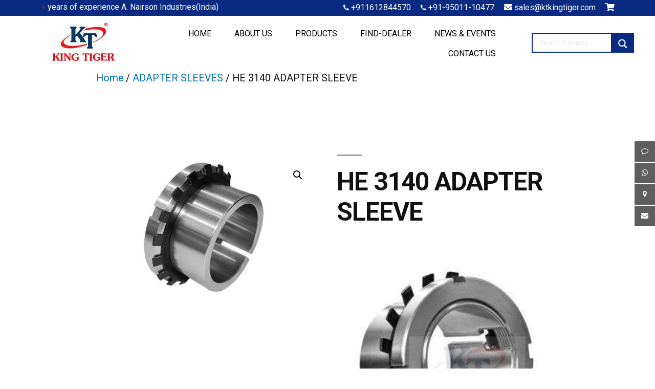

--- FILE ---
content_type: text/html; charset=UTF-8
request_url: https://ktkingtiger.com/product/he-3140-adapter-sleeve/
body_size: 26485
content:
<!DOCTYPE html>
<html lang="en-US" prefix="og: https://ogp.me/ns#" class="no-js no-svg">
   <head>
      <meta name="google-site-verification" content="8BNOytat1_28JtJgddunvzYOt7K5Huq9M8QR6pzcD_A" />
	   <meta name="google-site-verification" content="ONCpUmQ5jW6-wFcS1YJUzDByGUMaKrLde2iuIOyvnxQ" />
      <meta charset="UTF-8">
      <meta name="viewport" content="width=device-width, initial-scale=1">
      <link rel="profile" href="http://gmpg.org/xfn/11">
      <!-- Latest compiled and minified CSS -->
      <meta http-equiv="Content-Type" content="text/html; charset=UTF-8" />
      <link rel="stylesheet" href="https://maxcdn.bootstrapcdn.com/bootstrap/4.0.0/css/bootstrap.min.css" integrity="sha384-Gn5384xqQ1aoWXA+058RXPxPg6fy4IWvTNh0E263XmFcJlSAwiGgFAW/dAiS6JXm" crossorigin="anonymous">
      <link rel="stylesheet" href="https://maxcdn.bootstrapcdn.com/bootstrap/3.4.1/css/bootstrap.min.css">
      <link rel="preconnect" href="https://fonts.gstatic.com">
      <link href="https://fonts.googleapis.com/css2?family=Roboto:wght@300;400;500;700;900&display=swap" rel="stylesheet">
      <link rel="stylesheet" href="https://use.fontawesome.com/releases/v5.8.1/css/all.css" as="style" onload="this.onload=null;this.rel='stylesheet'">
      <link href="https://ktkingtiger.com/wp-content/themes/twentynineteen-child/assets/css/style.css" rel="stylesheet" type="text/css">
      <link rel="stylesheet" href="https://ktkingtiger.com/wp-content/themes/twentynineteen-child/assets/css/owl.carousel.min.css">
      <link rel="stylesheet" href="https://ktkingtiger.com/wp-content/themes/twentynineteen-child/assets/css/owl.theme.default.min.css">
      <link rel="stylesheet" type="text/css" href="https://ktkingtiger.com/wp-content/themes/twentynineteen-child/assets/css/storelocator.css" />
      <link rel="stylesheet" type="text/css" href="https://ktkingtiger.com/wp-content/themes/twentynineteen-child/assets/css/table.css" />
      <link rel="preconnect" href="https://fonts.googleapis.com">
<link rel="preconnect" href="https://fonts.gstatic.com" crossorigin>
<link href="https://fonts.googleapis.com/css2?family=Inter:wght@700&family=Roboto:ital,wght@0,100;0,300;0,400;0,500;0,700;0,900;1,100;1,300;1,400;1,500;1,700;1,900&display=swap" rel="stylesheet">
      
<!-- Search Engine Optimization by Rank Math - https://rankmath.com/ -->
<title>HE 3140 ADAPTER SLEEVE | KT King Tiger Adapter Sleeves Bearings</title>
<meta name="robots" content="follow, index, max-snippet:-1, max-video-preview:-1, max-image-preview:large"/>
<link rel="canonical" href="https://ktkingtiger.com/product/he-3140-adapter-sleeve/" />
<meta property="og:locale" content="en_US" />
<meta property="og:type" content="product" />
<meta property="og:title" content="HE 3140 ADAPTER SLEEVE | KT King Tiger Adapter Sleeves Bearings" />
<meta property="og:description" content="&lt;a href=&quot;https://ktkingtiger.com/wp-content/uploads/2022/06/AS.jpeg&quot;&gt;&lt;img class=&quot;alignnone size-medium wp-image-7631&quot; src=&quot;https://ktkingtiger.com/wp-content/uploads/2022/06/AS-300x300.jpeg&quot; alt=&quot;Adapter Sleeve | Shaft Adapter SleeveS | KT King Tiger&quot; width=&quot;300&quot; height=&quot;300&quot; /&gt;&lt;/a&gt;" />
<meta property="og:url" content="https://ktkingtiger.com/product/he-3140-adapter-sleeve/" />
<meta property="og:site_name" content="KT King Tiger Adapter sleeves Bearings" />
<meta property="og:updated_time" content="2025-01-20T05:05:50+00:00" />
<meta property="og:image" content="https://ktkingtiger.com/wp-content/uploads/2022/06/img_4071_std.jpg" />
<meta property="og:image:secure_url" content="https://ktkingtiger.com/wp-content/uploads/2022/06/img_4071_std.jpg" />
<meta property="og:image:width" content="500" />
<meta property="og:image:height" content="333" />
<meta property="og:image:alt" content="HE 3140 ADAPTER SLEEVE" />
<meta property="og:image:type" content="image/jpeg" />
<meta property="product:price:currency" content="INR" />
<meta property="product:availability" content="instock" />
<meta name="twitter:card" content="summary_large_image" />
<meta name="twitter:title" content="HE 3140 ADAPTER SLEEVE | KT King Tiger Adapter Sleeves Bearings" />
<meta name="twitter:description" content="&lt;a href=&quot;https://ktkingtiger.com/wp-content/uploads/2022/06/AS.jpeg&quot;&gt;&lt;img class=&quot;alignnone size-medium wp-image-7631&quot; src=&quot;https://ktkingtiger.com/wp-content/uploads/2022/06/AS-300x300.jpeg&quot; alt=&quot;Adapter Sleeve | Shaft Adapter SleeveS | KT King Tiger&quot; width=&quot;300&quot; height=&quot;300&quot; /&gt;&lt;/a&gt;" />
<meta name="twitter:site" content="@https://twitter.com/ktsleeves" />
<meta name="twitter:creator" content="@KTsleeves" />
<meta name="twitter:image" content="https://ktkingtiger.com/wp-content/uploads/2022/06/img_4071_std.jpg" />
<meta name="twitter:label1" content="Price" />
<meta name="twitter:data1" content="&#8377;0" />
<meta name="twitter:label2" content="Availability" />
<meta name="twitter:data2" content="In stock" />
<script type="application/ld+json" class="rank-math-schema">{"@context":"https://schema.org","@graph":[{"@type":"Place","@id":"https://ktkingtiger.com/#place","geo":{"@type":"GeoCoordinates","latitude":"30.843353","longitude":"75.960839"},"hasMap":"https://www.google.com/maps/search/?api=1&amp;query=30.843353,75.960839","address":{"@type":"PostalAddress","streetAddress":"B-III/4,","addressLocality":"Grand Trunk Rd,","addressRegion":"Sahnewal, Punjab","postalCode":"141120","addressCountry":"India"}},{"@type":["HardwareStore","Organization"],"@id":"https://ktkingtiger.com/#organization","name":"KT King Tiger","url":"https://ktkingtiger.com","sameAs":["https://www.facebook.com/ktsleeves.kt","https://twitter.com/https://twitter.com/ktsleeves"],"email":"info@ktkingtiger.com","address":{"@type":"PostalAddress","streetAddress":"B-III/4,","addressLocality":"Grand Trunk Rd,","addressRegion":"Sahnewal, Punjab","postalCode":"141120","addressCountry":"India"},"logo":{"@type":"ImageObject","@id":"https://ktkingtiger.com/#logo","url":"https://ktkingtiger.com/wp-content/uploads/2022/06/KT-King-Tiger-Logo.jpg","contentUrl":"https://ktkingtiger.com/wp-content/uploads/2022/06/KT-King-Tiger-Logo.jpg","caption":"KT King Tiger","inLanguage":"en-US","width":"250","height":"130"},"priceRange":"$$$$","openingHours":["Monday,Tuesday,Wednesday,Thursday,Friday,Saturday,Sunday 09:00-17:00"],"location":{"@id":"https://ktkingtiger.com/#place"},"image":{"@id":"https://ktkingtiger.com/#logo"},"telephone":"+911612844570"},{"@type":"WebSite","@id":"https://ktkingtiger.com/#website","url":"https://ktkingtiger.com","name":"KT King Tiger","publisher":{"@id":"https://ktkingtiger.com/#organization"},"inLanguage":"en-US"},{"@type":"ImageObject","@id":"https://ktkingtiger.com/wp-content/uploads/2022/06/img_4071_std.jpg","url":"https://ktkingtiger.com/wp-content/uploads/2022/06/img_4071_std.jpg","width":"500","height":"333","inLanguage":"en-US"},{"@type":"ItemPage","@id":"https://ktkingtiger.com/product/he-3140-adapter-sleeve/#webpage","url":"https://ktkingtiger.com/product/he-3140-adapter-sleeve/","name":"HE 3140 ADAPTER SLEEVE | KT King Tiger Adapter Sleeves Bearings","datePublished":"2023-08-02T12:08:00+00:00","dateModified":"2025-01-20T05:05:50+00:00","isPartOf":{"@id":"https://ktkingtiger.com/#website"},"primaryImageOfPage":{"@id":"https://ktkingtiger.com/wp-content/uploads/2022/06/img_4071_std.jpg"},"inLanguage":"en-US"},{"@type":"Product","name":"HE 3140 ADAPTER SLEEVE | KT King Tiger Adapter sleeves Bearings","category":"ADAPTER SLEEVES","mainEntityOfPage":{"@id":"https://ktkingtiger.com/product/he-3140-adapter-sleeve/#webpage"},"image":[{"@type":"ImageObject","url":"https://ktkingtiger.com/wp-content/uploads/2022/06/img_4071_std.jpg","height":"333","width":"500"}],"offers":{"@type":"Offer","price":"0","priceCurrency":"INR","priceValidUntil":"2027-12-31","availability":"http://schema.org/InStock","itemCondition":"NewCondition","url":"https://ktkingtiger.com/product/he-3140-adapter-sleeve/","seller":{"@type":"Organization","@id":"https://ktkingtiger.com/","name":"KT King Tiger","url":"https://ktkingtiger.com","logo":"https://ktkingtiger.com/wp-content/uploads/2022/06/KT-King-Tiger-Logo.jpg"}},"additionalProperty":[{"@type":"PropertyValue","name":"pa_bore-id","value":"177.80 MM (7\")"},{"@type":"PropertyValue","name":"pa_length-tl","value":"150"},{"@type":"PropertyValue","name":"pa_locknut","value":"KM\u00a040"},{"@type":"PropertyValue","name":"pa_lockwasher","value":"MB 40"},{"@type":"PropertyValue","name":"pa_thread-th","value":"M\u00a0200x3"}],"@id":"https://ktkingtiger.com/product/he-3140-adapter-sleeve/#richSnippet"}]}</script>
<!-- /Rank Math WordPress SEO plugin -->

<link rel='dns-prefetch' href='//fonts.googleapis.com' />
<link rel="alternate" type="application/rss+xml" title="KT King Tiger Adapter sleeves Bearings &raquo; Feed" href="https://ktkingtiger.com/feed/" />
<link rel="alternate" type="application/rss+xml" title="KT King Tiger Adapter sleeves Bearings &raquo; Comments Feed" href="https://ktkingtiger.com/comments/feed/" />
<link rel="alternate" type="application/rss+xml" title="KT King Tiger Adapter sleeves Bearings &raquo; HE 3140 ADAPTER SLEEVE Comments Feed" href="https://ktkingtiger.com/product/he-3140-adapter-sleeve/feed/" />
<link rel="alternate" title="oEmbed (JSON)" type="application/json+oembed" href="https://ktkingtiger.com/wp-json/oembed/1.0/embed?url=https%3A%2F%2Fktkingtiger.com%2Fproduct%2Fhe-3140-adapter-sleeve%2F" />
<link rel="alternate" title="oEmbed (XML)" type="text/xml+oembed" href="https://ktkingtiger.com/wp-json/oembed/1.0/embed?url=https%3A%2F%2Fktkingtiger.com%2Fproduct%2Fhe-3140-adapter-sleeve%2F&#038;format=xml" />
<style id='wp-img-auto-sizes-contain-inline-css'>
img:is([sizes=auto i],[sizes^="auto," i]){contain-intrinsic-size:3000px 1500px}
/*# sourceURL=wp-img-auto-sizes-contain-inline-css */
</style>
<style id='wp-emoji-styles-inline-css'>

	img.wp-smiley, img.emoji {
		display: inline !important;
		border: none !important;
		box-shadow: none !important;
		height: 1em !important;
		width: 1em !important;
		margin: 0 0.07em !important;
		vertical-align: -0.1em !important;
		background: none !important;
		padding: 0 !important;
	}
/*# sourceURL=wp-emoji-styles-inline-css */
</style>
<style id='wp-block-library-inline-css'>
:root{--wp-block-synced-color:#7a00df;--wp-block-synced-color--rgb:122,0,223;--wp-bound-block-color:var(--wp-block-synced-color);--wp-editor-canvas-background:#ddd;--wp-admin-theme-color:#007cba;--wp-admin-theme-color--rgb:0,124,186;--wp-admin-theme-color-darker-10:#006ba1;--wp-admin-theme-color-darker-10--rgb:0,107,160.5;--wp-admin-theme-color-darker-20:#005a87;--wp-admin-theme-color-darker-20--rgb:0,90,135;--wp-admin-border-width-focus:2px}@media (min-resolution:192dpi){:root{--wp-admin-border-width-focus:1.5px}}.wp-element-button{cursor:pointer}:root .has-very-light-gray-background-color{background-color:#eee}:root .has-very-dark-gray-background-color{background-color:#313131}:root .has-very-light-gray-color{color:#eee}:root .has-very-dark-gray-color{color:#313131}:root .has-vivid-green-cyan-to-vivid-cyan-blue-gradient-background{background:linear-gradient(135deg,#00d084,#0693e3)}:root .has-purple-crush-gradient-background{background:linear-gradient(135deg,#34e2e4,#4721fb 50%,#ab1dfe)}:root .has-hazy-dawn-gradient-background{background:linear-gradient(135deg,#faaca8,#dad0ec)}:root .has-subdued-olive-gradient-background{background:linear-gradient(135deg,#fafae1,#67a671)}:root .has-atomic-cream-gradient-background{background:linear-gradient(135deg,#fdd79a,#004a59)}:root .has-nightshade-gradient-background{background:linear-gradient(135deg,#330968,#31cdcf)}:root .has-midnight-gradient-background{background:linear-gradient(135deg,#020381,#2874fc)}:root{--wp--preset--font-size--normal:16px;--wp--preset--font-size--huge:42px}.has-regular-font-size{font-size:1em}.has-larger-font-size{font-size:2.625em}.has-normal-font-size{font-size:var(--wp--preset--font-size--normal)}.has-huge-font-size{font-size:var(--wp--preset--font-size--huge)}.has-text-align-center{text-align:center}.has-text-align-left{text-align:left}.has-text-align-right{text-align:right}.has-fit-text{white-space:nowrap!important}#end-resizable-editor-section{display:none}.aligncenter{clear:both}.items-justified-left{justify-content:flex-start}.items-justified-center{justify-content:center}.items-justified-right{justify-content:flex-end}.items-justified-space-between{justify-content:space-between}.screen-reader-text{border:0;clip-path:inset(50%);height:1px;margin:-1px;overflow:hidden;padding:0;position:absolute;width:1px;word-wrap:normal!important}.screen-reader-text:focus{background-color:#ddd;clip-path:none;color:#444;display:block;font-size:1em;height:auto;left:5px;line-height:normal;padding:15px 23px 14px;text-decoration:none;top:5px;width:auto;z-index:100000}html :where(.has-border-color){border-style:solid}html :where([style*=border-top-color]){border-top-style:solid}html :where([style*=border-right-color]){border-right-style:solid}html :where([style*=border-bottom-color]){border-bottom-style:solid}html :where([style*=border-left-color]){border-left-style:solid}html :where([style*=border-width]){border-style:solid}html :where([style*=border-top-width]){border-top-style:solid}html :where([style*=border-right-width]){border-right-style:solid}html :where([style*=border-bottom-width]){border-bottom-style:solid}html :where([style*=border-left-width]){border-left-style:solid}html :where(img[class*=wp-image-]){height:auto;max-width:100%}:where(figure){margin:0 0 1em}html :where(.is-position-sticky){--wp-admin--admin-bar--position-offset:var(--wp-admin--admin-bar--height,0px)}@media screen and (max-width:600px){html :where(.is-position-sticky){--wp-admin--admin-bar--position-offset:0px}}

/*# sourceURL=wp-block-library-inline-css */
</style><style id='global-styles-inline-css'>
:root{--wp--preset--aspect-ratio--square: 1;--wp--preset--aspect-ratio--4-3: 4/3;--wp--preset--aspect-ratio--3-4: 3/4;--wp--preset--aspect-ratio--3-2: 3/2;--wp--preset--aspect-ratio--2-3: 2/3;--wp--preset--aspect-ratio--16-9: 16/9;--wp--preset--aspect-ratio--9-16: 9/16;--wp--preset--color--black: #000000;--wp--preset--color--cyan-bluish-gray: #abb8c3;--wp--preset--color--white: #FFF;--wp--preset--color--pale-pink: #f78da7;--wp--preset--color--vivid-red: #cf2e2e;--wp--preset--color--luminous-vivid-orange: #ff6900;--wp--preset--color--luminous-vivid-amber: #fcb900;--wp--preset--color--light-green-cyan: #7bdcb5;--wp--preset--color--vivid-green-cyan: #00d084;--wp--preset--color--pale-cyan-blue: #8ed1fc;--wp--preset--color--vivid-cyan-blue: #0693e3;--wp--preset--color--vivid-purple: #9b51e0;--wp--preset--color--primary: #0073a8;--wp--preset--color--secondary: #005075;--wp--preset--color--dark-gray: #111;--wp--preset--color--light-gray: #767676;--wp--preset--gradient--vivid-cyan-blue-to-vivid-purple: linear-gradient(135deg,rgb(6,147,227) 0%,rgb(155,81,224) 100%);--wp--preset--gradient--light-green-cyan-to-vivid-green-cyan: linear-gradient(135deg,rgb(122,220,180) 0%,rgb(0,208,130) 100%);--wp--preset--gradient--luminous-vivid-amber-to-luminous-vivid-orange: linear-gradient(135deg,rgb(252,185,0) 0%,rgb(255,105,0) 100%);--wp--preset--gradient--luminous-vivid-orange-to-vivid-red: linear-gradient(135deg,rgb(255,105,0) 0%,rgb(207,46,46) 100%);--wp--preset--gradient--very-light-gray-to-cyan-bluish-gray: linear-gradient(135deg,rgb(238,238,238) 0%,rgb(169,184,195) 100%);--wp--preset--gradient--cool-to-warm-spectrum: linear-gradient(135deg,rgb(74,234,220) 0%,rgb(151,120,209) 20%,rgb(207,42,186) 40%,rgb(238,44,130) 60%,rgb(251,105,98) 80%,rgb(254,248,76) 100%);--wp--preset--gradient--blush-light-purple: linear-gradient(135deg,rgb(255,206,236) 0%,rgb(152,150,240) 100%);--wp--preset--gradient--blush-bordeaux: linear-gradient(135deg,rgb(254,205,165) 0%,rgb(254,45,45) 50%,rgb(107,0,62) 100%);--wp--preset--gradient--luminous-dusk: linear-gradient(135deg,rgb(255,203,112) 0%,rgb(199,81,192) 50%,rgb(65,88,208) 100%);--wp--preset--gradient--pale-ocean: linear-gradient(135deg,rgb(255,245,203) 0%,rgb(182,227,212) 50%,rgb(51,167,181) 100%);--wp--preset--gradient--electric-grass: linear-gradient(135deg,rgb(202,248,128) 0%,rgb(113,206,126) 100%);--wp--preset--gradient--midnight: linear-gradient(135deg,rgb(2,3,129) 0%,rgb(40,116,252) 100%);--wp--preset--font-size--small: 19.5px;--wp--preset--font-size--medium: 20px;--wp--preset--font-size--large: 36.5px;--wp--preset--font-size--x-large: 42px;--wp--preset--font-size--normal: 22px;--wp--preset--font-size--huge: 49.5px;--wp--preset--spacing--20: 0.44rem;--wp--preset--spacing--30: 0.67rem;--wp--preset--spacing--40: 1rem;--wp--preset--spacing--50: 1.5rem;--wp--preset--spacing--60: 2.25rem;--wp--preset--spacing--70: 3.38rem;--wp--preset--spacing--80: 5.06rem;--wp--preset--shadow--natural: 6px 6px 9px rgba(0, 0, 0, 0.2);--wp--preset--shadow--deep: 12px 12px 50px rgba(0, 0, 0, 0.4);--wp--preset--shadow--sharp: 6px 6px 0px rgba(0, 0, 0, 0.2);--wp--preset--shadow--outlined: 6px 6px 0px -3px rgb(255, 255, 255), 6px 6px rgb(0, 0, 0);--wp--preset--shadow--crisp: 6px 6px 0px rgb(0, 0, 0);}:where(.is-layout-flex){gap: 0.5em;}:where(.is-layout-grid){gap: 0.5em;}body .is-layout-flex{display: flex;}.is-layout-flex{flex-wrap: wrap;align-items: center;}.is-layout-flex > :is(*, div){margin: 0;}body .is-layout-grid{display: grid;}.is-layout-grid > :is(*, div){margin: 0;}:where(.wp-block-columns.is-layout-flex){gap: 2em;}:where(.wp-block-columns.is-layout-grid){gap: 2em;}:where(.wp-block-post-template.is-layout-flex){gap: 1.25em;}:where(.wp-block-post-template.is-layout-grid){gap: 1.25em;}.has-black-color{color: var(--wp--preset--color--black) !important;}.has-cyan-bluish-gray-color{color: var(--wp--preset--color--cyan-bluish-gray) !important;}.has-white-color{color: var(--wp--preset--color--white) !important;}.has-pale-pink-color{color: var(--wp--preset--color--pale-pink) !important;}.has-vivid-red-color{color: var(--wp--preset--color--vivid-red) !important;}.has-luminous-vivid-orange-color{color: var(--wp--preset--color--luminous-vivid-orange) !important;}.has-luminous-vivid-amber-color{color: var(--wp--preset--color--luminous-vivid-amber) !important;}.has-light-green-cyan-color{color: var(--wp--preset--color--light-green-cyan) !important;}.has-vivid-green-cyan-color{color: var(--wp--preset--color--vivid-green-cyan) !important;}.has-pale-cyan-blue-color{color: var(--wp--preset--color--pale-cyan-blue) !important;}.has-vivid-cyan-blue-color{color: var(--wp--preset--color--vivid-cyan-blue) !important;}.has-vivid-purple-color{color: var(--wp--preset--color--vivid-purple) !important;}.has-black-background-color{background-color: var(--wp--preset--color--black) !important;}.has-cyan-bluish-gray-background-color{background-color: var(--wp--preset--color--cyan-bluish-gray) !important;}.has-white-background-color{background-color: var(--wp--preset--color--white) !important;}.has-pale-pink-background-color{background-color: var(--wp--preset--color--pale-pink) !important;}.has-vivid-red-background-color{background-color: var(--wp--preset--color--vivid-red) !important;}.has-luminous-vivid-orange-background-color{background-color: var(--wp--preset--color--luminous-vivid-orange) !important;}.has-luminous-vivid-amber-background-color{background-color: var(--wp--preset--color--luminous-vivid-amber) !important;}.has-light-green-cyan-background-color{background-color: var(--wp--preset--color--light-green-cyan) !important;}.has-vivid-green-cyan-background-color{background-color: var(--wp--preset--color--vivid-green-cyan) !important;}.has-pale-cyan-blue-background-color{background-color: var(--wp--preset--color--pale-cyan-blue) !important;}.has-vivid-cyan-blue-background-color{background-color: var(--wp--preset--color--vivid-cyan-blue) !important;}.has-vivid-purple-background-color{background-color: var(--wp--preset--color--vivid-purple) !important;}.has-black-border-color{border-color: var(--wp--preset--color--black) !important;}.has-cyan-bluish-gray-border-color{border-color: var(--wp--preset--color--cyan-bluish-gray) !important;}.has-white-border-color{border-color: var(--wp--preset--color--white) !important;}.has-pale-pink-border-color{border-color: var(--wp--preset--color--pale-pink) !important;}.has-vivid-red-border-color{border-color: var(--wp--preset--color--vivid-red) !important;}.has-luminous-vivid-orange-border-color{border-color: var(--wp--preset--color--luminous-vivid-orange) !important;}.has-luminous-vivid-amber-border-color{border-color: var(--wp--preset--color--luminous-vivid-amber) !important;}.has-light-green-cyan-border-color{border-color: var(--wp--preset--color--light-green-cyan) !important;}.has-vivid-green-cyan-border-color{border-color: var(--wp--preset--color--vivid-green-cyan) !important;}.has-pale-cyan-blue-border-color{border-color: var(--wp--preset--color--pale-cyan-blue) !important;}.has-vivid-cyan-blue-border-color{border-color: var(--wp--preset--color--vivid-cyan-blue) !important;}.has-vivid-purple-border-color{border-color: var(--wp--preset--color--vivid-purple) !important;}.has-vivid-cyan-blue-to-vivid-purple-gradient-background{background: var(--wp--preset--gradient--vivid-cyan-blue-to-vivid-purple) !important;}.has-light-green-cyan-to-vivid-green-cyan-gradient-background{background: var(--wp--preset--gradient--light-green-cyan-to-vivid-green-cyan) !important;}.has-luminous-vivid-amber-to-luminous-vivid-orange-gradient-background{background: var(--wp--preset--gradient--luminous-vivid-amber-to-luminous-vivid-orange) !important;}.has-luminous-vivid-orange-to-vivid-red-gradient-background{background: var(--wp--preset--gradient--luminous-vivid-orange-to-vivid-red) !important;}.has-very-light-gray-to-cyan-bluish-gray-gradient-background{background: var(--wp--preset--gradient--very-light-gray-to-cyan-bluish-gray) !important;}.has-cool-to-warm-spectrum-gradient-background{background: var(--wp--preset--gradient--cool-to-warm-spectrum) !important;}.has-blush-light-purple-gradient-background{background: var(--wp--preset--gradient--blush-light-purple) !important;}.has-blush-bordeaux-gradient-background{background: var(--wp--preset--gradient--blush-bordeaux) !important;}.has-luminous-dusk-gradient-background{background: var(--wp--preset--gradient--luminous-dusk) !important;}.has-pale-ocean-gradient-background{background: var(--wp--preset--gradient--pale-ocean) !important;}.has-electric-grass-gradient-background{background: var(--wp--preset--gradient--electric-grass) !important;}.has-midnight-gradient-background{background: var(--wp--preset--gradient--midnight) !important;}.has-small-font-size{font-size: var(--wp--preset--font-size--small) !important;}.has-medium-font-size{font-size: var(--wp--preset--font-size--medium) !important;}.has-large-font-size{font-size: var(--wp--preset--font-size--large) !important;}.has-x-large-font-size{font-size: var(--wp--preset--font-size--x-large) !important;}
/*# sourceURL=global-styles-inline-css */
</style>

<style id='classic-theme-styles-inline-css'>
/*! This file is auto-generated */
.wp-block-button__link{color:#fff;background-color:#32373c;border-radius:9999px;box-shadow:none;text-decoration:none;padding:calc(.667em + 2px) calc(1.333em + 2px);font-size:1.125em}.wp-block-file__button{background:#32373c;color:#fff;text-decoration:none}
/*# sourceURL=/wp-includes/css/classic-themes.min.css */
</style>
<link rel='stylesheet' id='contact-form-7-css' href='https://ktkingtiger.com/wp-content/plugins/contact-form-7/includes/css/styles.css?ver=6.1.4' media='all' />
<link rel='stylesheet' id='wpsm_counter-font-awesome-front-css' href='https://ktkingtiger.com/wp-content/plugins/counter-number-showcase/assets/css/font-awesome/css/font-awesome.min.css?ver=6.9' media='all' />
<link rel='stylesheet' id='wpsm_counter_bootstrap-front-css' href='https://ktkingtiger.com/wp-content/plugins/counter-number-showcase/assets/css/bootstrap-front.css?ver=6.9' media='all' />
<link rel='stylesheet' id='wpsm_counter_column-css' href='https://ktkingtiger.com/wp-content/plugins/counter-number-showcase/assets/css/counter-column.css?ver=6.9' media='all' />
<link rel='stylesheet' id='foobox-free-min-css' href='https://ktkingtiger.com/wp-content/plugins/foobox-image-lightbox/free/css/foobox.free.min.css?ver=2.7.35' media='all' />
<link rel='stylesheet' id='photoswipe-css' href='https://ktkingtiger.com/wp-content/plugins/woocommerce/assets/css/photoswipe/photoswipe.min.css?ver=10.4.3' media='all' />
<link rel='stylesheet' id='photoswipe-default-skin-css' href='https://ktkingtiger.com/wp-content/plugins/woocommerce/assets/css/photoswipe/default-skin/default-skin.min.css?ver=10.4.3' media='all' />
<link rel='stylesheet' id='woocommerce-layout-css' href='https://ktkingtiger.com/wp-content/plugins/woocommerce/assets/css/woocommerce-layout.css?ver=10.4.3' media='all' />
<link rel='stylesheet' id='woocommerce-smallscreen-css' href='https://ktkingtiger.com/wp-content/plugins/woocommerce/assets/css/woocommerce-smallscreen.css?ver=10.4.3' media='only screen and (max-width: 768px)' />
<link rel='stylesheet' id='woocommerce-general-css' href='//ktkingtiger.com/wp-content/plugins/woocommerce/assets/css/twenty-nineteen.css?ver=10.4.3' media='all' />
<style id='woocommerce-inline-inline-css'>
.woocommerce form .form-row .required { visibility: visible; }
/*# sourceURL=woocommerce-inline-inline-css */
</style>
<link rel='stylesheet' id='google-fonts-css' href='//fonts.googleapis.com/css?family&#038;ver=1.4.6' media='all' />
<link rel='stylesheet' id='google-fonts-title-css' href='//fonts.googleapis.com/css?family&#038;ver=1.4.6' media='all' />
<link rel='stylesheet' id='wpfm-frontend-font-awesome-css' href='https://ktkingtiger.com/wp-content/plugins/wp-floating-menu/css/font-awesome/font-awesome.min.css?ver=6.9' media='all' />
<link rel='stylesheet' id='wpfm-frontend-genericons-css-css' href='https://ktkingtiger.com/wp-content/plugins/wp-floating-menu/css/genericons.css?ver=6.9' media='all' />
<link rel='stylesheet' id='wpfm-frontend-css-css' href='https://ktkingtiger.com/wp-content/plugins/wp-floating-menu/css/front-end.css?ver=6.9' media='all' />
<link rel='stylesheet' id='dashicons-css' href='https://ktkingtiger.com/wp-includes/css/dashicons.min.css?ver=6.9' media='all' />
<style id='dashicons-inline-css'>
[data-font="Dashicons"]:before {font-family: 'Dashicons' !important;content: attr(data-icon) !important;speak: none !important;font-weight: normal !important;font-variant: normal !important;text-transform: none !important;line-height: 1 !important;font-style: normal !important;-webkit-font-smoothing: antialiased !important;-moz-osx-font-smoothing: grayscale !important;}
/*# sourceURL=dashicons-inline-css */
</style>
<link rel='stylesheet' id='wpfm-frontend-vesper-icons-css-css' href='https://ktkingtiger.com/wp-content/plugins/wp-floating-menu/css/vesper-icons.css?ver=6.9' media='all' />
<link rel='stylesheet' id='wpmm_fontawesome_css-css' href='https://ktkingtiger.com/wp-content/plugins/wp-megamenu/assets/font-awesome-4.7.0/css/font-awesome.min.css?ver=4.7.0' media='all' />
<link rel='stylesheet' id='wpmm_icofont_css-css' href='https://ktkingtiger.com/wp-content/plugins/wp-megamenu/assets/icofont/icofont.min.css?ver=1.0.1' media='all' />
<link rel='stylesheet' id='wpmm_css-css' href='https://ktkingtiger.com/wp-content/plugins/wp-megamenu/assets/css/wpmm.css?ver=1.4.2' media='all' />
<link rel='stylesheet' id='wp_megamenu_generated_css-css' href='https://ktkingtiger.com/wp-content/uploads/wp-megamenu/wp-megamenu.css?ver=1.4.2' media='all' />
<link rel='stylesheet' id='featuresbox_css-css' href='https://ktkingtiger.com/wp-content/plugins/wp-megamenu/addons/wpmm-featuresbox/wpmm-featuresbox.css?ver=1' media='all' />
<link rel='stylesheet' id='postgrid_css-css' href='https://ktkingtiger.com/wp-content/plugins/wp-megamenu/addons/wpmm-gridpost/wpmm-gridpost.css?ver=1' media='all' />
<link rel='stylesheet' id='wpcf7-redirect-script-frontend-css' href='https://ktkingtiger.com/wp-content/plugins/wpcf7-redirect/build/assets/frontend-script.css?ver=2c532d7e2be36f6af233' media='all' />
<link rel='stylesheet' id='ivory-search-styles-css' href='https://ktkingtiger.com/wp-content/plugins/add-search-to-menu/public/css/ivory-search.min.css?ver=5.5.13' media='all' />
<link rel='stylesheet' id='yith-wcan-shortcodes-css' href='https://ktkingtiger.com/wp-content/plugins/yith-woocommerce-ajax-navigation/assets/css/shortcodes.css?ver=5.16.0' media='all' />
<style id='yith-wcan-shortcodes-inline-css'>
:root{
	--yith-wcan-filters_colors_titles: #434343;
	--yith-wcan-filters_colors_background: #FFFFFF;
	--yith-wcan-filters_colors_accent: #A7144C;
	--yith-wcan-filters_colors_accent_r: 167;
	--yith-wcan-filters_colors_accent_g: 20;
	--yith-wcan-filters_colors_accent_b: 76;
	--yith-wcan-color_swatches_border_radius: 100%;
	--yith-wcan-color_swatches_size: 30px;
	--yith-wcan-labels_style_background: #FFFFFF;
	--yith-wcan-labels_style_background_hover: #A7144C;
	--yith-wcan-labels_style_background_active: #A7144C;
	--yith-wcan-labels_style_text: #434343;
	--yith-wcan-labels_style_text_hover: #FFFFFF;
	--yith-wcan-labels_style_text_active: #FFFFFF;
	--yith-wcan-anchors_style_text: #434343;
	--yith-wcan-anchors_style_text_hover: #A7144C;
	--yith-wcan-anchors_style_text_active: #A7144C;
}
/*# sourceURL=yith-wcan-shortcodes-inline-css */
</style>
<link rel='stylesheet' id='yith-quick-view-css' href='https://ktkingtiger.com/wp-content/plugins/yith-woocommerce-quick-view/assets/css/yith-quick-view.css?ver=2.10.0' media='all' />
<style id='yith-quick-view-inline-css'>

				#yith-quick-view-modal .yith-quick-view-overlay{background:rgba( 0, 0, 0, 0.8)}
				#yith-quick-view-modal .yith-wcqv-main{background:#ffffff;}
				#yith-quick-view-close{color:#cdcdcd;}
				#yith-quick-view-close:hover{color:#ff0000;}
/*# sourceURL=yith-quick-view-inline-css */
</style>
<link rel='stylesheet' id='wpos-slick-style-css' href='https://ktkingtiger.com/wp-content/plugins/product-categories-designs-for-woocommerce/assets/css/slick.css?ver=1.5.2' media='all' />
<link rel='stylesheet' id='pcdfwoo-public-style-css' href='https://ktkingtiger.com/wp-content/plugins/product-categories-designs-for-woocommerce/assets/css/pcdfwoo-public.css?ver=1.5.2' media='all' />
<link rel='stylesheet' id='parent-css' href='https://ktkingtiger.com/wp-content/themes/twentynineteen/style.css?ver=6.9' media='all' />
<link rel='stylesheet' id='twentynineteen-style-css' href='https://ktkingtiger.com/wp-content/themes/twentynineteen-child/style.css?ver=6.9' media='all' />
<link rel='stylesheet' id='twentynineteen-print-style-css' href='https://ktkingtiger.com/wp-content/themes/twentynineteen/print.css?ver=6.9' media='print' />
<link rel='stylesheet' id='wpdreams-asl-basic-css' href='https://ktkingtiger.com/wp-content/plugins/ajax-search-lite/css/style.basic.css?ver=4.13.4' media='all' />
<style id='wpdreams-asl-basic-inline-css'>

					div[id*='ajaxsearchlitesettings'].searchsettings .asl_option_inner label {
						font-size: 0px !important;
						color: rgba(0, 0, 0, 0);
					}
					div[id*='ajaxsearchlitesettings'].searchsettings .asl_option_inner label:after {
						font-size: 11px !important;
						position: absolute;
						top: 0;
						left: 0;
						z-index: 1;
					}
					.asl_w_container {
						width: 100%;
						margin: 0px 0px 0px 0px;
						min-width: 200px;
					}
					div[id*='ajaxsearchlite'].asl_m {
						width: 100%;
					}
					div[id*='ajaxsearchliteres'].wpdreams_asl_results div.resdrg span.highlighted {
						font-weight: bold;
						color: rgba(217, 49, 43, 1);
						background-color: rgba(238, 238, 238, 1);
					}
					div[id*='ajaxsearchliteres'].wpdreams_asl_results .results img.asl_image {
						width: 70px;
						height: 70px;
						object-fit: cover;
					}
					div[id*='ajaxsearchlite'].asl_r .results {
						max-height: none;
					}
					div[id*='ajaxsearchlite'].asl_r {
						position: absolute;
					}
				
						div.asl_r.asl_w.vertical .results .item::after {
							display: block;
							position: absolute;
							bottom: 0;
							content: '';
							height: 1px;
							width: 100%;
							background: #D8D8D8;
						}
						div.asl_r.asl_w.vertical .results .item.asl_last_item::after {
							display: none;
						}
					
/*# sourceURL=wpdreams-asl-basic-inline-css */
</style>
<link rel='stylesheet' id='wpdreams-asl-instance-css' href='https://ktkingtiger.com/wp-content/plugins/ajax-search-lite/css/style-simple-grey.css?ver=4.13.4' media='all' />
<link rel='stylesheet' id='yith_ywraq_frontend-css' href='https://ktkingtiger.com/wp-content/plugins/yith-woocommerce-request-a-quote-premium/assets/css/ywraq-frontend.css?ver=3.1.6' media='all' />
<style id='yith_ywraq_frontend-inline-css'>
.woocommerce .add-request-quote-button.button, .woocommerce .add-request-quote-button-addons.button{
    background-color: #0066b4!important;
    color: #ffffff!important;
}
.woocommerce .add-request-quote-button.button:hover,  .woocommerce .add-request-quote-button-addons.button:hover{
    background-color: #044a80!important;
    color: #ffffff!important;
}

#ywraq_checkout_quote.button{
	background: #0066b4;
    color: #ffffff;
    border: 1px solid #ffffff;
}

#ywraq_checkout_quote.button:hover{
	background: #044a80;
    color: #ffffff;
    border: 1px solid #ffffff;
}

/*# sourceURL=yith_ywraq_frontend-inline-css */
</style>
<link rel='stylesheet' id='font-awesome-css' href='https://ktkingtiger.com/wp-content/plugins/popup-anything-on-click/assets/css/font-awesome.min.css?ver=2.9.1' media='all' />
<style id='font-awesome-inline-css'>
[data-font="FontAwesome"]:before {font-family: 'FontAwesome' !important;content: attr(data-icon) !important;speak: none !important;font-weight: normal !important;font-variant: normal !important;text-transform: none !important;line-height: 1 !important;font-style: normal !important;-webkit-font-smoothing: antialiased !important;-moz-osx-font-smoothing: grayscale !important;}
/*# sourceURL=font-awesome-inline-css */
</style>
<link rel='stylesheet' id='popupaoc-public-style-css' href='https://ktkingtiger.com/wp-content/plugins/popup-anything-on-click/assets/css/popupaoc-public.css?ver=2.9.1' media='all' />
<link rel='stylesheet' id='wqpmb-style-css' href='https://ktkingtiger.com/wp-content/plugins/wc-quantity-plus-minus-button/assets/css/style.css?ver=1.0.0' media='all' />
<link rel='stylesheet' id='wpt-universal-pro-css' href='https://ktkingtiger.com/wp-content/plugins/woo-product-table-pro/assets/css/universal-pro.css?ver=7.0.7' media='all' />
<link rel='stylesheet' id='wpt-fontello-css' href='https://ktkingtiger.com/wp-content/plugins/woo-product-table/assets/fontello/css/wptfontelo.css?ver=5.0.9.0' media='all' />
<link rel='stylesheet' id='animate-css' href='https://ktkingtiger.com/wp-content/plugins/woo-product-table/assets/fontello/css/animation.css?ver=5.0.9.0' media='all' />
<link rel='stylesheet' id='wpt-universal-css' href='https://ktkingtiger.com/wp-content/plugins/woo-product-table/assets/css/universal.css?ver=5.0.9.0' media='all' />
<link rel='stylesheet' id='select2-css' href='https://ktkingtiger.com/wp-content/plugins/woocommerce/assets/css/select2.css?ver=10.4.3' media='all' />
<link rel='stylesheet' id='mediaelement-css' href='https://ktkingtiger.com/wp-includes/js/mediaelement/mediaelementplayer-legacy.min.css?ver=4.2.17' media='all' />
<link rel='stylesheet' id='wp-mediaelement-css' href='https://ktkingtiger.com/wp-includes/js/mediaelement/wp-mediaelement.min.css?ver=6.9' media='all' />
<link rel='stylesheet' id='wp-add-custom-css-css' href='https://ktkingtiger.com?display_custom_css=css&#038;ver=6.9' media='all' />
<link rel='stylesheet' id='poppins-css' href='//fonts.googleapis.com/css?family=Poppins%3A100%2C100italic%2C200%2C200italic%2C300%2C300italic%2Cregular%2Citalic%2C500%2C500italic%2C600%2C600italic%2C700%2C700italic%2C800%2C800italic%2C900%2C900italic&#038;ver=1.4.2' media='all' />
<link rel='stylesheet' id='wpfm-google-fonts-css' href='//fonts.googleapis.com/css?family=Roboto%3A100italic%2C100%2C300italic%2C300%2C400italic%2C400%2C500italic%2C500%2C700italic%2C700%2C900italic%2C900&#038;ver=6.9' media='all' />
<script type="text/template" id="tmpl-variation-template">
	<div class="woocommerce-variation-description">{{{ data.variation.variation_description }}}</div>
	<div class="woocommerce-variation-price">{{{ data.variation.price_html }}}</div>
	<div class="woocommerce-variation-availability">{{{ data.variation.availability_html }}}</div>
</script>
<script type="text/template" id="tmpl-unavailable-variation-template">
	<p role="alert">Sorry, this product is unavailable. Please choose a different combination.</p>
</script>
<script src="https://ktkingtiger.com/wp-includes/js/jquery/jquery.min.js?ver=3.7.1" id="jquery-core-js"></script>
<script src="https://ktkingtiger.com/wp-includes/js/jquery/jquery-migrate.min.js?ver=3.4.1" id="jquery-migrate-js"></script>
<script src="https://ktkingtiger.com/wp-content/plugins/woocommerce/assets/js/jquery-blockui/jquery.blockUI.min.js?ver=2.7.0-wc.10.4.3" id="wc-jquery-blockui-js" data-wp-strategy="defer"></script>
<script id="wc-add-to-cart-js-extra">
var wc_add_to_cart_params = {"ajax_url":"/wp-admin/admin-ajax.php","wc_ajax_url":"/?wc-ajax=%%endpoint%%","i18n_view_cart":"View cart","cart_url":"https://ktkingtiger.com/cart/","is_cart":"","cart_redirect_after_add":"no"};
//# sourceURL=wc-add-to-cart-js-extra
</script>
<script src="https://ktkingtiger.com/wp-content/plugins/woocommerce/assets/js/frontend/add-to-cart.min.js?ver=10.4.3" id="wc-add-to-cart-js" defer data-wp-strategy="defer"></script>
<script src="https://ktkingtiger.com/wp-content/plugins/woocommerce/assets/js/zoom/jquery.zoom.min.js?ver=1.7.21-wc.10.4.3" id="wc-zoom-js" defer data-wp-strategy="defer"></script>
<script src="https://ktkingtiger.com/wp-content/plugins/woocommerce/assets/js/flexslider/jquery.flexslider.min.js?ver=2.7.2-wc.10.4.3" id="wc-flexslider-js" defer data-wp-strategy="defer"></script>
<script src="https://ktkingtiger.com/wp-content/plugins/woocommerce/assets/js/photoswipe/photoswipe.min.js?ver=4.1.1-wc.10.4.3" id="wc-photoswipe-js" defer data-wp-strategy="defer"></script>
<script src="https://ktkingtiger.com/wp-content/plugins/woocommerce/assets/js/photoswipe/photoswipe-ui-default.min.js?ver=4.1.1-wc.10.4.3" id="wc-photoswipe-ui-default-js" defer data-wp-strategy="defer"></script>
<script id="wc-single-product-js-extra">
var wc_single_product_params = {"i18n_required_rating_text":"Please select a rating","i18n_rating_options":["1 of 5 stars","2 of 5 stars","3 of 5 stars","4 of 5 stars","5 of 5 stars"],"i18n_product_gallery_trigger_text":"View full-screen image gallery","review_rating_required":"yes","flexslider":{"rtl":false,"animation":"slide","smoothHeight":true,"directionNav":false,"controlNav":"thumbnails","slideshow":false,"animationSpeed":500,"animationLoop":false,"allowOneSlide":false},"zoom_enabled":"1","zoom_options":[],"photoswipe_enabled":"1","photoswipe_options":{"shareEl":false,"closeOnScroll":false,"history":false,"hideAnimationDuration":0,"showAnimationDuration":0},"flexslider_enabled":"1"};
//# sourceURL=wc-single-product-js-extra
</script>
<script src="https://ktkingtiger.com/wp-content/plugins/woocommerce/assets/js/frontend/single-product.min.js?ver=10.4.3" id="wc-single-product-js" defer data-wp-strategy="defer"></script>
<script src="https://ktkingtiger.com/wp-content/plugins/woocommerce/assets/js/js-cookie/js.cookie.min.js?ver=2.1.4-wc.10.4.3" id="wc-js-cookie-js" data-wp-strategy="defer"></script>
<script id="woocommerce-js-extra">
var woocommerce_params = {"ajax_url":"/wp-admin/admin-ajax.php","wc_ajax_url":"/?wc-ajax=%%endpoint%%","i18n_password_show":"Show password","i18n_password_hide":"Hide password"};
//# sourceURL=woocommerce-js-extra
</script>
<script src="https://ktkingtiger.com/wp-content/plugins/woocommerce/assets/js/frontend/woocommerce.min.js?ver=10.4.3" id="woocommerce-js" defer data-wp-strategy="defer"></script>
<script src="https://ktkingtiger.com/wp-content/plugins/wp-floating-menu/js/frontend.js?ver=1.4.6" id="wpfm-frontend-js-js"></script>
<script src="https://ktkingtiger.com/wp-content/plugins/wp-megamenu/addons/wpmm-featuresbox/wpmm-featuresbox.js?ver=1" id="featuresbox-style-js"></script>
<script id="postgrid-style-js-extra">
var postgrid_ajax_load = {"ajax_url":"https://ktkingtiger.com/wp-admin/admin-ajax.php","redirecturl":"https://ktkingtiger.com/"};
//# sourceURL=postgrid-style-js-extra
</script>
<script src="https://ktkingtiger.com/wp-content/plugins/wp-megamenu/addons/wpmm-gridpost/wpmm-gridpost.js?ver=1" id="postgrid-style-js"></script>
<script id="foobox-free-min-js-before">
/* Run FooBox FREE (v2.7.35) */
var FOOBOX = window.FOOBOX = {
	ready: true,
	disableOthers: false,
	o: {wordpress: { enabled: true }, countMessage:'image %index of %total', captions: { dataTitle: ["captionTitle","title"], dataDesc: ["captionDesc","description"] }, rel: '', excludes:'.fbx-link,.nofoobox,.nolightbox,a[href*="pinterest.com/pin/create/button/"]', affiliate : { enabled: false }},
	selectors: [
		".gallery", ".wp-block-gallery", ".wp-caption", ".wp-block-image", "a:has(img[class*=wp-image-])", ".foobox"
	],
	pre: function( $ ){
		// Custom JavaScript (Pre)
		
	},
	post: function( $ ){
		// Custom JavaScript (Post)
		
		// Custom Captions Code
		
	},
	custom: function( $ ){
		// Custom Extra JS
		
	}
};
//# sourceURL=foobox-free-min-js-before
</script>
<script src="https://ktkingtiger.com/wp-content/plugins/foobox-image-lightbox/free/js/foobox.free.min.js?ver=2.7.35" id="foobox-free-min-js"></script>
<script src="https://ktkingtiger.com/wp-includes/js/underscore.min.js?ver=1.13.7" id="underscore-js"></script>
<script id="wp-util-js-extra">
var _wpUtilSettings = {"ajax":{"url":"/wp-admin/admin-ajax.php"}};
//# sourceURL=wp-util-js-extra
</script>
<script src="https://ktkingtiger.com/wp-includes/js/wp-util.min.js?ver=6.9" id="wp-util-js"></script>
<script src="https://ktkingtiger.com/wp-content/plugins/woocommerce/assets/js/select2/select2.full.min.js?ver=4.0.3-wc.10.4.3" id="wc-select2-js" defer data-wp-strategy="defer"></script>
<link rel="https://api.w.org/" href="https://ktkingtiger.com/wp-json/" /><link rel="alternate" title="JSON" type="application/json" href="https://ktkingtiger.com/wp-json/wp/v2/product/12010" /><link rel="EditURI" type="application/rsd+xml" title="RSD" href="https://ktkingtiger.com/xmlrpc.php?rsd" />
<meta name="generator" content="WordPress 6.9" />
<link rel='shortlink' href='https://ktkingtiger.com/?p=12010' />
<style type='text/css' id='wqpmb_internal_css'>.qib-button-wrapper button.qib-button{
background-color: #ffffff !important;
border-color: #0a0a0a !important;
color: #0a0a0a !important;
border-width: 1.5px !important;
}
.qib-button-wrapper button.qib-button:hover{
}
.qib-button-wrapper .quantity input.input-text.qty.text{
}
</style><style>.wp-megamenu-wrap &gt; ul.wp-megamenu &gt; li.wpmm_mega_menu &gt; .wpmm-strees-row-container 
                        &gt; ul.wp-megamenu-sub-menu { width: 100% !important;}.wp-megamenu &gt; li.wp-megamenu-item-23.wpmm-item-fixed-width  &gt; ul.wp-megamenu-sub-menu { width: 100% !important;}.wpmm-nav-wrap ul.wp-megamenu&gt;li ul.wp-megamenu-sub-menu #wp-megamenu-item-23&gt;a { }.wpmm-nav-wrap .wp-megamenu&gt;li&gt;ul.wp-megamenu-sub-menu li#wp-megamenu-item-23&gt;a { }li#wp-megamenu-item-23&gt; ul ul ul&gt; li { width: 100%; display: inline-block;} li#wp-megamenu-item-23 a { }#wp-megamenu-item-23&gt; .wp-megamenu-sub-menu { }.wp-megamenu-wrap &gt; ul.wp-megamenu &gt; li.wpmm_mega_menu &gt; .wpmm-strees-row-container 
                        &gt; ul.wp-megamenu-sub-menu { width: 100% !important;}.wp-megamenu &gt; li.wp-megamenu-item-22.wpmm-item-fixed-width  &gt; ul.wp-megamenu-sub-menu { width: 100% !important;}.wpmm-nav-wrap ul.wp-megamenu&gt;li ul.wp-megamenu-sub-menu #wp-megamenu-item-22&gt;a { }.wpmm-nav-wrap .wp-megamenu&gt;li&gt;ul.wp-megamenu-sub-menu li#wp-megamenu-item-22&gt;a { }li#wp-megamenu-item-22&gt; ul ul ul&gt; li { width: 100%; display: inline-block;} li#wp-megamenu-item-22 a { }#wp-megamenu-item-22&gt; .wp-megamenu-sub-menu { }.wp-megamenu-wrap &gt; ul.wp-megamenu &gt; li.wpmm_mega_menu &gt; .wpmm-strees-row-container 
                        &gt; ul.wp-megamenu-sub-menu { width: 100% !important;}.wp-megamenu &gt; li.wp-megamenu-item-20.wpmm-item-fixed-width  &gt; ul.wp-megamenu-sub-menu { width: 100% !important;}.wpmm-nav-wrap ul.wp-megamenu&gt;li ul.wp-megamenu-sub-menu #wp-megamenu-item-20&gt;a { }.wpmm-nav-wrap .wp-megamenu&gt;li&gt;ul.wp-megamenu-sub-menu li#wp-megamenu-item-20&gt;a { }li#wp-megamenu-item-20&gt; ul ul ul&gt; li { width: 100%; display: inline-block;} li#wp-megamenu-item-20 a { }#wp-megamenu-item-20&gt; .wp-megamenu-sub-menu { }.wp-megamenu-wrap &gt; ul.wp-megamenu &gt; li.wpmm_mega_menu &gt; .wpmm-strees-row-container 
                        &gt; ul.wp-megamenu-sub-menu { width: 100% !important;}.wp-megamenu &gt; li.wp-megamenu-item-8102.wpmm-item-fixed-width  &gt; ul.wp-megamenu-sub-menu { width: 100% !important;}.wpmm-nav-wrap ul.wp-megamenu&gt;li ul.wp-megamenu-sub-menu #wp-megamenu-item-8102&gt;a { }.wpmm-nav-wrap .wp-megamenu&gt;li&gt;ul.wp-megamenu-sub-menu li#wp-megamenu-item-8102&gt;a { }li#wp-megamenu-item-8102&gt; ul ul ul&gt; li { width: 100%; display: inline-block;} li#wp-megamenu-item-8102 a { }#wp-megamenu-item-8102&gt; .wp-megamenu-sub-menu { }.wp-megamenu-wrap &gt; ul.wp-megamenu &gt; li.wpmm_mega_menu &gt; .wpmm-strees-row-container 
                        &gt; ul.wp-megamenu-sub-menu { width: 100% !important;}.wp-megamenu &gt; li.wp-megamenu-item-8101.wpmm-item-fixed-width  &gt; ul.wp-megamenu-sub-menu { width: 100% !important;}.wpmm-nav-wrap ul.wp-megamenu&gt;li ul.wp-megamenu-sub-menu #wp-megamenu-item-8101&gt;a { }.wpmm-nav-wrap .wp-megamenu&gt;li&gt;ul.wp-megamenu-sub-menu li#wp-megamenu-item-8101&gt;a { }li#wp-megamenu-item-8101&gt; ul ul ul&gt; li { width: 100%; display: inline-block;} li#wp-megamenu-item-8101 a { }#wp-megamenu-item-8101&gt; .wp-megamenu-sub-menu { }.wp-megamenu-wrap &gt; ul.wp-megamenu &gt; li.wpmm_mega_menu &gt; .wpmm-strees-row-container 
                        &gt; ul.wp-megamenu-sub-menu { width: 100% !important;}.wp-megamenu &gt; li.wp-megamenu-item-8120.wpmm-item-fixed-width  &gt; ul.wp-megamenu-sub-menu { width: 100% !important;}.wpmm-nav-wrap ul.wp-megamenu&gt;li ul.wp-megamenu-sub-menu #wp-megamenu-item-8120&gt;a { }.wpmm-nav-wrap .wp-megamenu&gt;li&gt;ul.wp-megamenu-sub-menu li#wp-megamenu-item-8120&gt;a { }li#wp-megamenu-item-8120&gt; ul ul ul&gt; li { width: 100%; display: inline-block;} li#wp-megamenu-item-8120 a { }#wp-megamenu-item-8120&gt; .wp-megamenu-sub-menu { }.wp-megamenu-wrap &gt; ul.wp-megamenu &gt; li.wpmm_mega_menu &gt; .wpmm-strees-row-container 
                        &gt; ul.wp-megamenu-sub-menu { width: 100% !important;}.wp-megamenu &gt; li.wp-megamenu-item-7057.wpmm-item-fixed-width  &gt; ul.wp-megamenu-sub-menu { width: 100% !important;}.wpmm-nav-wrap ul.wp-megamenu&gt;li ul.wp-megamenu-sub-menu #wp-megamenu-item-7057&gt;a { }.wpmm-nav-wrap .wp-megamenu&gt;li&gt;ul.wp-megamenu-sub-menu li#wp-megamenu-item-7057&gt;a { }li#wp-megamenu-item-7057&gt; ul ul ul&gt; li { width: 100%; display: inline-block;} li#wp-megamenu-item-7057 a { }#wp-megamenu-item-7057&gt; .wp-megamenu-sub-menu { }</style><style></style>	<noscript><style>.woocommerce-product-gallery{ opacity: 1 !important; }</style></noscript>
					<link rel="preconnect" href="https://fonts.gstatic.com" crossorigin />
				<link rel="preload" as="style" href="//fonts.googleapis.com/css?family=Open+Sans&display=swap" />
								<link rel="stylesheet" href="//fonts.googleapis.com/css?family=Open+Sans&display=swap" media="all" />
				<style>.recentcomments a{display:inline !important;padding:0 !important;margin:0 !important;}</style><link rel="icon" href="https://ktkingtiger.com/wp-content/uploads/2021/05/kt-favicon.png" sizes="32x32" />
<link rel="icon" href="https://ktkingtiger.com/wp-content/uploads/2021/05/kt-favicon.png" sizes="192x192" />
<link rel="apple-touch-icon" href="https://ktkingtiger.com/wp-content/uploads/2021/05/kt-favicon.png" />
<meta name="msapplication-TileImage" content="https://ktkingtiger.com/wp-content/uploads/2021/05/kt-favicon.png" />
		<style id="wp-custom-css">
			body {
	
	 font-family: "Roboto", sans-serif;
  font-weight: 400;
}
select#rqa_select {
    padding: 10px 0;
    background: #d9d9d9;
}
section.banner {
    padding: 0;
}
.ind-img img {
    filter: grayscale(1);
}  
.row.product-display {
    display: block;
}
.page-id-16 .site-content .row {
    display: block;
}
.wpt_table_tag_wrapper tr {
    border-bottom: 1.5px solid #ccc;
}
.header-bottom a {
    color: #000;
    padding: 0 25px 0 0;
    font-size: 16px;
    font-family: "Roboto", sans-serif;
  font-weight: 400;
}
.contact-info ul li a {
    color: #000;
    font-size: 16px;
    font-family: "Roboto", sans-serif;
  font-weight: 400;
}
.info p {
    font-weight: inherit;
    font-size: 16px;
    font-family: "Roboto", sans-serif;
  font-weight: 400;
}
.banner-text h2:before {
    display: none;
}
.banner-text h2:after {
    display: none;
}
.page-id-5 section.banner {
    padding-top: 0 !important;
}
.page-id-5 h1:not(.site-title):before, h2:before {
	display : none;
}
.right-text h4 {
    margin: 0;
    font-family: "Roboto", sans-serif;
  font-weight: 400;
    padding-top: 7px;
}
.right-text p {
    font-family: "Roboto", sans-serif;
  font-weight: 400;
}
a.red-btn {
    display: inline-block;
    background: #d41412;
    color: #fff !important;
    padding: 5px 25px;
    text-transform: uppercase;
    font-family: "Roboto", sans-serif;
  font-weight: 700;
    text-decoration: none;
    font-size: 16px;
}
.left-events a {
    color: #fff !important;
    font-size: 16px;
}
.last a {
    color: #D41412 !important;
    font-size: 16px;
}
.right-btn a {
    color: #D41412 !important;
    font-size: 16px;
}
p.justify-cont {
    font-size: 16px;
}
.left-events p {
    font-size: 16px;
}		</style>
			  
	   <!-- Google tag (gtag.js) -->
<script async src="https://www.googletagmanager.com/gtag/js?id=G-Z5R7HMPVG0">
</script>
<script>
  window.dataLayer = window.dataLayer || [];
  function gtag(){dataLayer.push(arguments);}
  gtag('js', new Date());

  gtag('config', 'G-Z5R7HMPVG0');
</script>
	   
   <link rel='stylesheet' id='wc-blocks-style-css' href='https://ktkingtiger.com/wp-content/plugins/woocommerce/assets/client/blocks/wc-blocks.css?ver=wc-10.4.3' media='all' />
</head>
   <div class="header-top-color ">
   <div class="row container mobile-responsive-top">
   <div class="col-md-5">
	  <marquee><span class="color-text">50+</span> years of experience A. Nairson Industries(India)</marquee>
	  </div>
	  <div class="col-md-7 tp-right">
	  <a href="tel:+911612844570"><i class="fa fa-phone" aria-hidden="true"></i> +911612844570</a>
      <a href="tel:+91-95011-10477"><i class="fa fa-phone" aria-hidden="true"></i> +91-95011-10477</a>
	  <a href="mailto:sales@ktkingtiger.com"><i class="fas fa-envelope"></i> sales@ktkingtiger.com</a>
      <a href="/request-quote/"><i class="fas fa-shopping-cart"></i></a>

	  </div>
	  </div>
   </div>
   <body class="wp-singular product-template-default single single-product postid-12010 wp-embed-responsive wp-theme-twentynineteen wp-child-theme-twentynineteen-child theme-twentynineteen wpt_device_desktop woocommerce woocommerce-page woocommerce-no-js wp-megamenu twentynineteen wpt_table_body wpt-body-Product_Table yith-wcan-free singular image-filters-enabled">
      <div id="page" class="site">
      <header class="header desktop-header">
         <div class="container">
            <div class="header-top">
               <div class="row">
			    <div class="col-md-2">
                  <div class="main-logo">
                                          <a href="https://ktkingtiger.com/" title='KT King Tiger Adapter sleeves Bearings' alt="">
                     <img class="" src='http://ktkingtiger.com/wp-content/uploads/2021/05/kt-logo-1.jpg' alt='KT King Tiger Adapter sleeves Bearings'></a>
                                       </div>
				  </div>
				 
				    <div class="col-md-8">
					<div class="header-menu-main top-menus">
                     <ul id="menu-top-menu" class=""><li id="menu-item-23" class="menu-item menu-item-type-post_type menu-item-object-page menu-item-home menu-item-23"><a href="https://ktkingtiger.com/">Home</a></li>
<li id="menu-item-22" class="menu-item menu-item-type-post_type menu-item-object-page menu-item-has-children menu-item-22"><a href="https://ktkingtiger.com/about-us/">About us</a>
<ul class="sub-menu">
	<li id="menu-item-405" class="menu-item menu-item-type-post_type menu-item-object-page menu-item-405"><a href="https://ktkingtiger.com/history/">History</a></li>
	<li id="menu-item-892" class="menu-item menu-item-type-custom menu-item-object-custom menu-item-892"><a href="/quality-assurance/">Quality Assurance</a></li>
	<li id="menu-item-898" class="menu-item menu-item-type-post_type menu-item-object-page menu-item-898"><a href="https://ktkingtiger.com/certification/">Certification</a></li>
</ul>
</li>
<li id="menu-item-8120" class="menu-item menu-item-type-post_type menu-item-object-page menu-item-has-children menu-item-8120"><a href="https://ktkingtiger.com/products/">Products</a>
<ul class="sub-menu">
	<li id="menu-item-7057" class="menu-item menu-item-type-post_type menu-item-object-page menu-item-7057"><a href="https://ktkingtiger.com/adapter-sleeve/">Adapter sleeves</a></li>
	<li id="menu-item-7055" class="menu-item menu-item-type-post_type menu-item-object-page menu-item-7055"><a href="https://ktkingtiger.com/hydraulic-adapter-sleeve/">Hydraulic Adapter Sleeve</a></li>
	<li id="menu-item-7058" class="menu-item menu-item-type-post_type menu-item-object-page menu-item-7058"><a href="https://ktkingtiger.com/withdrawal-sleeve/">Withdrawal Sleeve</a></li>
	<li id="menu-item-7054" class="menu-item menu-item-type-post_type menu-item-object-page menu-item-7054"><a href="https://ktkingtiger.com/hydraulic-withdrawal-sleeves/">Hydraulic Withdrawal Sleeves</a></li>
	<li id="menu-item-7056" class="menu-item menu-item-type-post_type menu-item-object-page menu-item-7056"><a href="https://ktkingtiger.com/locknut/">Locknuts</a></li>
	<li id="menu-item-8257" class="menu-item menu-item-type-post_type menu-item-object-page menu-item-8257"><a href="https://ktkingtiger.com/hmv-hydraulic-locknuts/">HMV Hydraulic Locknuts</a></li>
	<li id="menu-item-15459" class="menu-item menu-item-type-post_type menu-item-object-page menu-item-15459"><a href="https://ktkingtiger.com/precision-locknut/">Precision locknut</a></li>
	<li id="menu-item-15458" class="menu-item menu-item-type-post_type menu-item-object-page menu-item-15458"><a href="https://ktkingtiger.com/lockwasher/">Lockwasher</a></li>
</ul>
</li>
<li id="menu-item-8101" class="menu-item menu-item-type-custom menu-item-object-custom menu-item-8101"><a href="/dealer-locator">FIND-DEALER</a></li>
<li id="menu-item-8102" class="menu-item menu-item-type-custom menu-item-object-custom menu-item-8102"><a href="/news-and-events">NEWS &#038; EVENTS</a></li>
<li id="menu-item-20" class="menu-item menu-item-type-post_type menu-item-object-page menu-item-20"><a href="https://ktkingtiger.com/contact-us/">Contact us</a></li>
</ul>                  </div>
				  </div>
				   <div class="col-md-2">
				   	<div class="ajexxsrch" data-toggle="tooltip" data-placement="top" title="Look for H, HE, OH, AH, AOH, KM Series of our products"><div class="asl_w_container asl_w_container_1" data-id="1" data-instance="1">
	<div id='ajaxsearchlite1'
		data-id="1"
		data-instance="1"
		class="asl_w asl_m asl_m_1 asl_m_1_1">
		<div class="probox">

	
	<div class='prosettings' style='display:none;' data-opened=0>
				<div class='innericon'>
			<svg version="1.1" xmlns="http://www.w3.org/2000/svg" xmlns:xlink="http://www.w3.org/1999/xlink" x="0px" y="0px" width="22" height="22" viewBox="0 0 512 512" enable-background="new 0 0 512 512" xml:space="preserve">
					<polygon transform = "rotate(90 256 256)" points="142.332,104.886 197.48,50 402.5,256 197.48,462 142.332,407.113 292.727,256 "/>
				</svg>
		</div>
	</div>

	
	
	<div class='proinput'>
		<form role="search" action='#' autocomplete="off"
				aria-label="Search form">
			<input aria-label="Search input"
					type='search' class='orig'
					tabindex="0"
					name='phrase'
					placeholder='Type here...'
					value=''
					autocomplete="off"/>
			<input aria-label="Search autocomplete input"
					type='text'
					class='autocomplete'
					tabindex="-1"
					name='phrase'
					value=''
					autocomplete="off" disabled/>
			<input type='submit' value="Start search" style='width:0; height: 0; visibility: hidden;'>
		</form>
	</div>

	
	
	<button class='promagnifier' tabindex="0" aria-label="Search magnifier button">
				<span class='innericon' style="display:block;">
			<svg version="1.1" xmlns="http://www.w3.org/2000/svg" xmlns:xlink="http://www.w3.org/1999/xlink" x="0px" y="0px" width="22" height="22" viewBox="0 0 512 512" enable-background="new 0 0 512 512" xml:space="preserve">
					<path d="M460.355,421.59L353.844,315.078c20.041-27.553,31.885-61.437,31.885-98.037
						C385.729,124.934,310.793,50,218.686,50C126.58,50,51.645,124.934,51.645,217.041c0,92.106,74.936,167.041,167.041,167.041
						c34.912,0,67.352-10.773,94.184-29.158L419.945,462L460.355,421.59z M100.631,217.041c0-65.096,52.959-118.056,118.055-118.056
						c65.098,0,118.057,52.959,118.057,118.056c0,65.096-52.959,118.056-118.057,118.056C153.59,335.097,100.631,282.137,100.631,217.041
						z"/>
				</svg>
		</span>
	</button>

	
	
	<div class='proloading'>

		<div class="asl_loader"><div class="asl_loader-inner asl_simple-circle"></div></div>

			</div>

			<div class='proclose'>
			<svg version="1.1" xmlns="http://www.w3.org/2000/svg" xmlns:xlink="http://www.w3.org/1999/xlink" x="0px"
				y="0px"
				width="12" height="12" viewBox="0 0 512 512" enable-background="new 0 0 512 512"
				xml:space="preserve">
				<polygon points="438.393,374.595 319.757,255.977 438.378,137.348 374.595,73.607 255.995,192.225 137.375,73.622 73.607,137.352 192.246,255.983 73.622,374.625 137.352,438.393 256.002,319.734 374.652,438.378 "/>
			</svg>
		</div>
	
	
</div>	</div>
	<div class='asl_data_container' style="display:none !important;">
		<div class="asl_init_data wpdreams_asl_data_ct"
	style="display:none !important;"
	id="asl_init_id_1"
	data-asl-id="1"
	data-asl-instance="1"
	data-settings="{&quot;homeurl&quot;:&quot;https:\/\/ktkingtiger.com\/&quot;,&quot;resultstype&quot;:&quot;vertical&quot;,&quot;resultsposition&quot;:&quot;hover&quot;,&quot;itemscount&quot;:4,&quot;charcount&quot;:0,&quot;highlight&quot;:false,&quot;highlightWholewords&quot;:true,&quot;singleHighlight&quot;:false,&quot;scrollToResults&quot;:{&quot;enabled&quot;:false,&quot;offset&quot;:0},&quot;resultareaclickable&quot;:1,&quot;autocomplete&quot;:{&quot;enabled&quot;:true,&quot;lang&quot;:&quot;en&quot;,&quot;trigger_charcount&quot;:0},&quot;mobile&quot;:{&quot;menu_selector&quot;:&quot;#menu-toggle&quot;},&quot;trigger&quot;:{&quot;click&quot;:&quot;results_page&quot;,&quot;click_location&quot;:&quot;same&quot;,&quot;update_href&quot;:false,&quot;return&quot;:&quot;results_page&quot;,&quot;return_location&quot;:&quot;same&quot;,&quot;facet&quot;:true,&quot;type&quot;:true,&quot;redirect_url&quot;:&quot;?s={phrase}&quot;,&quot;delay&quot;:300},&quot;animations&quot;:{&quot;pc&quot;:{&quot;settings&quot;:{&quot;anim&quot;:&quot;fadedrop&quot;,&quot;dur&quot;:300},&quot;results&quot;:{&quot;anim&quot;:&quot;fadedrop&quot;,&quot;dur&quot;:300},&quot;items&quot;:&quot;voidanim&quot;},&quot;mob&quot;:{&quot;settings&quot;:{&quot;anim&quot;:&quot;fadedrop&quot;,&quot;dur&quot;:300},&quot;results&quot;:{&quot;anim&quot;:&quot;fadedrop&quot;,&quot;dur&quot;:300},&quot;items&quot;:&quot;voidanim&quot;}},&quot;autop&quot;:{&quot;state&quot;:true,&quot;phrase&quot;:&quot;&quot;,&quot;count&quot;:&quot;1&quot;},&quot;resPage&quot;:{&quot;useAjax&quot;:false,&quot;selector&quot;:&quot;#main&quot;,&quot;trigger_type&quot;:true,&quot;trigger_facet&quot;:true,&quot;trigger_magnifier&quot;:false,&quot;trigger_return&quot;:false},&quot;resultsSnapTo&quot;:&quot;left&quot;,&quot;results&quot;:{&quot;width&quot;:&quot;auto&quot;,&quot;width_tablet&quot;:&quot;auto&quot;,&quot;width_phone&quot;:&quot;auto&quot;},&quot;settingsimagepos&quot;:&quot;right&quot;,&quot;closeOnDocClick&quot;:true,&quot;overridewpdefault&quot;:false,&quot;override_method&quot;:&quot;get&quot;}"></div>
	<div id="asl_hidden_data">
		<svg style="position:absolute" height="0" width="0">
			<filter id="aslblur">
				<feGaussianBlur in="SourceGraphic" stdDeviation="4"/>
			</filter>
		</svg>
		<svg style="position:absolute" height="0" width="0">
			<filter id="no_aslblur"></filter>
		</svg>
	</div>
	</div>

	<div id='ajaxsearchliteres1'
	class='vertical wpdreams_asl_results asl_w asl_r asl_r_1 asl_r_1_1'>

	
	<div class="results">

		
		<div class="resdrg">
		</div>

		
	</div>

	
	
</div>

	<div id='__original__ajaxsearchlitesettings1'
		data-id="1"
		class="searchsettings wpdreams_asl_settings asl_w asl_s asl_s_1">
		<form name='options'
		aria-label="Search settings form"
		autocomplete = 'off'>

	
	
	<input type="hidden" name="filters_changed" style="display:none;" value="0">
	<input type="hidden" name="filters_initial" style="display:none;" value="1">

	<div class="asl_option_inner hiddend">
		<input type='hidden' name='qtranslate_lang' id='qtranslate_lang'
				value='0'/>
	</div>

	
	
	<fieldset class="asl_sett_scroll">
		<legend style="display: none;">Generic selectors</legend>
		<div class="asl_option" tabindex="0">
			<div class="asl_option_inner">
				<input type="checkbox" value="exact"
						aria-label="Exact matches only"
						name="asl_gen[]" />
				<div class="asl_option_checkbox"></div>
			</div>
			<div class="asl_option_label">
				Exact matches only			</div>
		</div>
		<div class="asl_option" tabindex="0">
			<div class="asl_option_inner">
				<input type="checkbox" value="title"
						aria-label="Search in title"
						name="asl_gen[]"  checked="checked"/>
				<div class="asl_option_checkbox"></div>
			</div>
			<div class="asl_option_label">
				Search in title			</div>
		</div>
		<div class="asl_option" tabindex="0">
			<div class="asl_option_inner">
				<input type="checkbox" value="content"
						aria-label="Search in content"
						name="asl_gen[]"  checked="checked"/>
				<div class="asl_option_checkbox"></div>
			</div>
			<div class="asl_option_label">
				Search in content			</div>
		</div>
		<div class="asl_option_inner hiddend">
			<input type="checkbox" value="excerpt"
					aria-label="Search in excerpt"
					name="asl_gen[]"  checked="checked"/>
			<div class="asl_option_checkbox"></div>
		</div>
	</fieldset>
	<fieldset class="asl_sett_scroll">
		<legend style="display: none;">Post Type Selectors</legend>
					<div class="asl_option_inner hiddend">
				<input type="checkbox" value="product"
						aria-label="Hidden option, ignore please"
						name="customset[]" checked="checked"/>
			</div>
				</fieldset>
	</form>
	</div>
</div>
</div>
				   </div>
               </div>
            </div>
         </div>
      </header>
	  <div class="small-screen-menu">
	    <div class="container">
			<nav id="wp-megamenu-top-menu" class="wp-megamenu-wrap    ">
		<div class="wpmm-fullwidth-wrap"></div>
		<div class="wpmm-nav-wrap wpmm-main-wrap-">
			<a href="javascript:;" class="wpmm_mobile_menu_btn show-close-icon"><i class="fa fa-bars"></i> </a> <div class='wpmm_brand_logo_wrap'><a href='https://ktkingtiger.com/'> <img src='https://ktkingtiger.com/wp-content/uploads/2021/05/kt-logo-1.jpg'  /> </a> </div> <ul id="menu-top-menu-1"  class="wp-megamenu"><li class="menu-item menu-item-type-post_type menu-item-object-page menu-item-home wp-megamenu-item-23  wpmm_dropdown_menu  wpmm-fadeindown wpmm-submenu-right"><a href="https://ktkingtiger.com/">Home</a></li>
<li class="menu-item menu-item-type-post_type menu-item-object-page menu-item-has-children wp-megamenu-item-22  wpmm_dropdown_menu  wpmm-fadeindown wpmm-submenu-right"><a href="https://ktkingtiger.com/about-us/">About us <b class="fa fa-angle-down"></b> </a>
<ul class="wp-megamenu-sub-menu" >
	<li class="menu-item menu-item-type-post_type menu-item-object-page wp-megamenu-item-405 wpmm-submenu-right"><a href="https://ktkingtiger.com/history/">History</a></li>
	<li class="menu-item menu-item-type-custom menu-item-object-custom wp-megamenu-item-892 wpmm-submenu-right"><a href="/quality-assurance/">Quality Assurance</a></li>
	<li class="menu-item menu-item-type-post_type menu-item-object-page wp-megamenu-item-898 wpmm-submenu-right"><a href="https://ktkingtiger.com/certification/">Certification</a></li>
</ul>
</li>
<li class="menu-item menu-item-type-post_type menu-item-object-page menu-item-has-children wp-megamenu-item-8120  wpmm_dropdown_menu  wpmm-fadeindown wpmm-submenu-right"><a href="https://ktkingtiger.com/products/">Products <b class="fa fa-angle-down"></b> </a>
<ul class="wp-megamenu-sub-menu" >
	<li class="menu-item menu-item-type-post_type menu-item-object-page wp-megamenu-item-7057 wpmm-submenu-right"><a href="https://ktkingtiger.com/adapter-sleeve/">Adapter sleeves</a></li>
	<li class="menu-item menu-item-type-post_type menu-item-object-page wp-megamenu-item-7055 wpmm-submenu-right"><a href="https://ktkingtiger.com/hydraulic-adapter-sleeve/">Hydraulic Adapter Sleeve</a></li>
	<li class="menu-item menu-item-type-post_type menu-item-object-page wp-megamenu-item-7058 wpmm-submenu-right"><a href="https://ktkingtiger.com/withdrawal-sleeve/">Withdrawal Sleeve</a></li>
	<li class="menu-item menu-item-type-post_type menu-item-object-page wp-megamenu-item-7054 wpmm-submenu-right"><a href="https://ktkingtiger.com/hydraulic-withdrawal-sleeves/">Hydraulic Withdrawal Sleeves</a></li>
	<li class="menu-item menu-item-type-post_type menu-item-object-page wp-megamenu-item-7056 wpmm-submenu-right"><a href="https://ktkingtiger.com/locknut/">Locknuts</a></li>
	<li class="menu-item menu-item-type-post_type menu-item-object-page wp-megamenu-item-8257 wpmm-submenu-right"><a href="https://ktkingtiger.com/hmv-hydraulic-locknuts/">HMV Hydraulic Locknuts</a></li>
	<li class="menu-item menu-item-type-post_type menu-item-object-page wp-megamenu-item-15459 wpmm-submenu-right"><a href="https://ktkingtiger.com/precision-locknut/">Precision locknut</a></li>
	<li class="menu-item menu-item-type-post_type menu-item-object-page wp-megamenu-item-15458 wpmm-submenu-right"><a href="https://ktkingtiger.com/lockwasher/">Lockwasher</a></li>
</ul>
</li>
<li class="menu-item menu-item-type-custom menu-item-object-custom wp-megamenu-item-8101  wpmm_dropdown_menu  wpmm-fadeindown wpmm-submenu-right"><a href="/dealer-locator">FIND-DEALER</a></li>
<li class="menu-item menu-item-type-custom menu-item-object-custom wp-megamenu-item-8102  wpmm_dropdown_menu  wpmm-fadeindown wpmm-submenu-right"><a href="/news-and-events">NEWS &#038; EVENTS</a></li>
<li class="menu-item menu-item-type-post_type menu-item-object-page wp-megamenu-item-20  wpmm_dropdown_menu  wpmm-fadeindown wpmm-submenu-right"><a href="https://ktkingtiger.com/contact-us/">Contact us</a></li>
<li id="wp-megamenu-item-" class="wpmm-social-link wpmm-social-link- wpmm-social-index-0 wp-megamenu-item-  wpmm_dropdown_menu  wpmm-fadeindown wpmm-submenu-right"><a target="_blank" ><i class=""></i></a></li>
</ul>
		</div>
	</nav>	    </div>
	  </div>
      <div class="site-content-contain">
      <div id="content" class="site-content">
      <meta name="geo.region" content="IN" />
      <meta name="geo.position" content="22.351115;78.667743" />
      <meta name="ICBM" content="22.351115, 78.667743" />
      <script type="application/ld+json">
         {
           "@context": "https://schema.org",
           "@type": "Organization",
           "name": "KT King Tiger",
           "alternateName": "Kingtiger Sleeves",
           "url": "https://ktkingtiger.com/",
           "logo": "http://ktkingtiger.com/wp-content/uploads/2021/05/kt-logo-1.jpg",
           "contactPoint": {
             "@type": "ContactPoint",
             "telephone": "+911612844570",
             "contactType": "sales",
             "contactOption": "TollFree",
             "areaServed": ["IN","150","US"],
             "availableLanguage": "en"
           },
           "sameAs": [
             "https://www.facebook.com/ktsleeves.kt",
             "https://twitter.com/ktsleeves",
             "https://www.instagram.com/ktktsleeves/",
             "https://www.linkedin.com/in/ktsleeves"
           ]
         }
		 <!-- Google tag (gtag.js) -->
<script async src="https://www.googletagmanager.com/gtag/js?id=G-6XQEJFEPWN">
</script>
<script>
  window.dataLayer = window.dataLayer || [];
  function gtag(){dataLayer.push(arguments);}
  gtag('js', new Date());

  gtag('config', 'G-6XQEJFEPWN');
</script>
      </script>
<!-- Clarity tracking code for https://ktkingtiger.com/ --><script>    (function(c,l,a,r,i,t,y){        c[a]=c[a]||function(){(c[a].q=c[a].q||[]).push(arguments)};        t=l.createElement(r);t.async=1;t.src="https://www.clarity.ms/tag/"+i+"?ref=bwt";        y=l.getElementsByTagName(r)[0];y.parentNode.insertBefore(t,y);    })(window, document, "clarity", "script", "df8wbo3eab");</script>		  
		  
		  <!-- Meta Pixel Code -->
<script>
!function(f,b,e,v,n,t,s)
{if(f.fbq)return;n=f.fbq=function(){n.callMethod?
n.callMethod.apply(n,arguments):n.queue.push(arguments)};
if(!f._fbq)f._fbq=n;n.push=n;n.loaded=!0;n.version='2.0';
n.queue=[];t=b.createElement(e);t.async=!0;
t.src=v;s=b.getElementsByTagName(e)[0];
s.parentNode.insertBefore(t,s)}(window, document,'script',
'https://connect.facebook.net/en_US/fbevents.js');
fbq('init', '164666907797897');
fbq('track', 'PageView');
</script>
<noscript><img height="1" width="1" style="display:none"
src="https://www.facebook.com/tr?id=164666907797897&ev=PageView&noscript=1"
/></noscript>
<!-- End Meta Pixel Code -->
	<section id="primary" class="content-area"><main id="main" class="site-main"><nav class="woocommerce-breadcrumb" aria-label="Breadcrumb"><a href="https://ktkingtiger.com">Home</a>&nbsp;&#47;&nbsp;<a href="https://ktkingtiger.com/product-category/adapter-sleeves/">ADAPTER SLEEVES</a>&nbsp;&#47;&nbsp;HE 3140 ADAPTER SLEEVE</nav>
					
			<div class="woocommerce-notices-wrapper"></div><div id="product-12010" class="entry product type-product post-12010 status-publish first instock product_cat-adapter-sleeves product_tag-he-3100 has-post-thumbnail shipping-taxable purchasable product-type-simple">

	<div class="woocommerce-product-gallery woocommerce-product-gallery--with-images woocommerce-product-gallery--columns-4 images" data-columns="4" style="opacity: 0; transition: opacity .25s ease-in-out;">
	<div class="woocommerce-product-gallery__wrapper">
		<div data-thumb="https://ktkingtiger.com/wp-content/uploads/2022/06/img_4071_std-100x100.jpg" data-thumb-alt="HE 3140 ADAPTER SLEEVE" data-thumb-srcset="https://ktkingtiger.com/wp-content/uploads/2022/06/img_4071_std-100x100.jpg 100w, https://ktkingtiger.com/wp-content/uploads/2022/06/img_4071_std-150x150.jpg 150w, https://ktkingtiger.com/wp-content/uploads/2022/06/img_4071_std-300x300.jpg 300w"  data-thumb-sizes="(max-width: 100px) 100vw, 100px" class="woocommerce-product-gallery__image"><a href="https://ktkingtiger.com/wp-content/uploads/2022/06/img_4071_std.jpg"><img width="500" height="333" src="https://ktkingtiger.com/wp-content/uploads/2022/06/img_4071_std.jpg" class="wp-post-image" alt="HE 3140 ADAPTER SLEEVE" data-caption="" data-src="https://ktkingtiger.com/wp-content/uploads/2022/06/img_4071_std.jpg" data-large_image="https://ktkingtiger.com/wp-content/uploads/2022/06/img_4071_std.jpg" data-large_image_width="500" data-large_image_height="333" decoding="async" fetchpriority="high" srcset="https://ktkingtiger.com/wp-content/uploads/2022/06/img_4071_std.jpg 500w, https://ktkingtiger.com/wp-content/uploads/2022/06/img_4071_std-300x200.jpg 300w, https://ktkingtiger.com/wp-content/uploads/2022/06/img_4071_std-272x182.jpg 272w" sizes="(max-width: 500px) 100vw, 500px" data- data-large_image_ title="HE 3140 ADAPTER SLEEVE 1"></a></div>	</div>
</div>

	<div class="summary entry-summary">
		<h1 class="product_title entry-title">HE 3140 ADAPTER SLEEVE</h1><p class="price"><span class="woocommerce-Price-amount amount"><bdi><span class="woocommerce-Price-currencySymbol">&#8377;</span>0</bdi></span></p>
<div class="woocommerce-product-details__short-description">
	<p><a href="https://ktkingtiger.com/wp-content/uploads/2022/06/AS.jpeg"><img class="alignnone size-medium wp-image-7631" src="https://ktkingtiger.com/wp-content/uploads/2022/06/AS-300x300.jpeg" alt="Adapter Sleeve | Shaft Adapter SleeveS | KT King Tiger" width="300" height="300" /></a></p>
</div>
<div class="ema-bis-wrap" data-product_id="">
				<button type="button"
					class="wt-notify-btn"
					aria-label="Notify me when this product is back in stock"
					data-product_id="" style="display:none">
					Notify me when available
				</button>
			  </div>
	
	<form class="cart" action="https://ktkingtiger.com/product/he-3140-adapter-sleeve/" method="post" enctype='multipart/form-data'>
		
			<div class="qib-button-wrapper qib-button-wrapper-12010">
	
		<label class="screen-reader-text" for="quantity_6972afc85e608">Quantity</label>
			            <button type="button" class="minus qib-button">-</button>
						<div class="quantity wqpmb_quantity">
							<input
					type="number"
					id="quantity_6972afc85e608"
					class="wqpmb_input_text input-text qty text"
					step="1"
					data-product_id="12010"
					data-variation_id=""
					min="1"
					max=""
					name="quantity"
					value="1"
					title="Qty"
					size="4"
					placeholder=""
					inputmode="numeric" />
								
			</div>

			            <span class="wqpmb_plain_input hidden">1</span>
		
            <button type="button" class="plus qib-button">+</button>
				</div>
	
		<button type="submit" name="add-to-cart" value="12010" class="single_add_to_cart_button button alt">Add to cart</button>

			</form>

	

<div
	class="yith-ywraq-add-to-quote add-to-quote-12010" >
		<div class="yith-ywraq-add-button show" style="display:block"  data-product_id="12010">
		
<a href="#" class="add-request-quote-button button" data-product_id="12010" data-wp_nonce="26ab4ac0dd" >
	Add to quote</a>
	</div>
	<div
		class="yith_ywraq_add_item_product-response-12010 yith_ywraq_add_item_product_message hide hide-when-removed"
		style="display:none" data-product_id="12010"></div>
	<div
		class="yith_ywraq_add_item_response-12010 yith_ywraq_add_item_response_message hide hide-when-removed"
		data-product_id="12010"
		style="display:none">Already added.</div>
	<div
		class="yith_ywraq_add_item_browse-list-12010 yith_ywraq_add_item_browse_message  hide hide-when-removed"
		style="display:none"
		data-product_id="12010"><a
			href="https://ktkingtiger.com/request-quote/">Browse the List</a></div>

</div>

<div class="clear"></div>
<div class="product_meta">

	
	
	<span class="posted_in">Category: <a href="https://ktkingtiger.com/product-category/adapter-sleeves/" rel="tag">ADAPTER SLEEVES</a></span>
	<span class="tagged_as">Tag: <a href="https://ktkingtiger.com/product-tag/he-3100/" rel="tag">HE 3100</a></span>
	
</div>
	</div>

	
	<div class="woocommerce-tabs wc-tabs-wrapper">
		<ul class="tabs wc-tabs" role="tablist">
							<li role="presentation" class="description_tab" id="tab-title-description">
					<a href="#tab-description" role="tab" aria-controls="tab-description">
						Description					</a>
				</li>
							<li role="presentation" class="additional_information_tab" id="tab-title-additional_information">
					<a href="#tab-additional_information" role="tab" aria-controls="tab-additional_information">
						Additional information					</a>
				</li>
							<li role="presentation" class="reviews_tab" id="tab-title-reviews">
					<a href="#tab-reviews" role="tab" aria-controls="tab-reviews">
						Reviews (0)					</a>
				</li>
					</ul>
					<div class="woocommerce-Tabs-panel woocommerce-Tabs-panel--description panel entry-content wc-tab" id="tab-description" role="tabpanel" aria-labelledby="tab-title-description">
				
	<h2>Description</h2>

Adapter Sleeve
Adapter Sleeve are the components which increases your bearing life by giving it a proper sitting. Bearing sleeve are generally used in locating bearings with a tapered bore into a cylindrical seat. Metric shaft sleeves can be used on a simple or step by step shafts. Adapter sleeves bearing are easy to install and require no additional location on the shaft. When adapter sleeves are used on plain shafts, the bearing can be located at any position on shaft. Used for fastening the bearing with tapered bore to a smooth shaft (maximum tolerance H10).			</div>
					<div class="woocommerce-Tabs-panel woocommerce-Tabs-panel--additional_information panel entry-content wc-tab" id="tab-additional_information" role="tabpanel" aria-labelledby="tab-title-additional_information">
				
	<h2>Additional information</h2>

<table class="woocommerce-product-attributes shop_attributes" aria-label="Product Details">
			<tr class="woocommerce-product-attributes-item woocommerce-product-attributes-item--attribute_pa_bore-id">
			<th class="woocommerce-product-attributes-item__label" scope="row">BORE ID</th>
			<td class="woocommerce-product-attributes-item__value"><p>177.80 MM (7&quot;)</p>
</td>
		</tr>
			<tr class="woocommerce-product-attributes-item woocommerce-product-attributes-item--attribute_pa_length-tl">
			<th class="woocommerce-product-attributes-item__label" scope="row">LENGTH TL</th>
			<td class="woocommerce-product-attributes-item__value"><p>150</p>
</td>
		</tr>
			<tr class="woocommerce-product-attributes-item woocommerce-product-attributes-item--attribute_pa_locknut">
			<th class="woocommerce-product-attributes-item__label" scope="row">LOCKNUT</th>
			<td class="woocommerce-product-attributes-item__value"><p>KM 40</p>
</td>
		</tr>
			<tr class="woocommerce-product-attributes-item woocommerce-product-attributes-item--attribute_pa_lockwasher">
			<th class="woocommerce-product-attributes-item__label" scope="row">LOCKWASHER</th>
			<td class="woocommerce-product-attributes-item__value"><p>MB 40</p>
</td>
		</tr>
			<tr class="woocommerce-product-attributes-item woocommerce-product-attributes-item--attribute_pa_thread-th">
			<th class="woocommerce-product-attributes-item__label" scope="row">THREAD TH</th>
			<td class="woocommerce-product-attributes-item__value"><p>M 200&#215;3</p>
</td>
		</tr>
	</table>
			</div>
					<div class="woocommerce-Tabs-panel woocommerce-Tabs-panel--reviews panel entry-content wc-tab" id="tab-reviews" role="tabpanel" aria-labelledby="tab-title-reviews">
				<div id="reviews" class="woocommerce-Reviews">
	<div id="comments">
		<h2 class="woocommerce-Reviews-title">
			Reviews		</h2>

					<p class="woocommerce-noreviews">There are no reviews yet.</p>
			</div>

			<div id="review_form_wrapper">
			<div id="review_form">
					<div id="respond" class="comment-respond">
		<span id="reply-title" class="comment-reply-title" role="heading" aria-level="3">Be the first to review &ldquo;HE 3140 ADAPTER SLEEVE&rdquo; <small><a rel="nofollow" id="cancel-comment-reply-link" href="/product/he-3140-adapter-sleeve/#respond" style="display:none;">Cancel reply</a></small></span><form action="https://ktkingtiger.com/wp-comments-post.php" method="post" id="commentform" class="comment-form"><p class="comment-notes"><span id="email-notes">Your email address will not be published.</span> <span class="required-field-message">Required fields are marked <span class="required">*</span></span></p><div class="comment-form-rating"><label for="rating" id="comment-form-rating-label">Your rating&nbsp;<span class="required">*</span></label><select name="rating" id="rating" required>
						<option value="">Rate&hellip;</option>
						<option value="5">Perfect</option>
						<option value="4">Good</option>
						<option value="3">Average</option>
						<option value="2">Not that bad</option>
						<option value="1">Very poor</option>
					</select></div><p class="comment-form-comment"><label for="comment">Your review&nbsp;<span class="required">*</span></label><textarea id="comment" name="comment" cols="45" rows="8" required></textarea></p><p class="comment-form-author"><label for="author">Name</label><input id="author" name="author" type="text" autocomplete="name" value="" size="30"  /></p>
<p class="comment-form-email"><label for="email">Email</label><input id="email" name="email" type="email" autocomplete="email" value="" size="30"  /></p>
<p class="form-submit"><input name="submit" type="submit" id="submit" class="submit" value="Submit" /> <input type='hidden' name='comment_post_ID' value='12010' id='comment_post_ID' />
<input type='hidden' name='comment_parent' id='comment_parent' value='0' />
</p></form>	</div><!-- #respond -->
				</div>
		</div>
	
	<div class="clear"></div>
</div>
			</div>
		
			</div>


	<section class="related products">

					<h2>Related products</h2>
				<ul class="products columns-4">

			
					<li class="entry product type-product post-11638 status-publish first instock product_cat-adapter-sleeves product_tag-h-200 has-post-thumbnail shipping-taxable purchasable product-type-simple">
	<a href="https://ktkingtiger.com/product/h-219-adapter-sleeve/" class="woocommerce-LoopProduct-link woocommerce-loop-product__link"><img width="300" height="300" src="https://ktkingtiger.com/wp-content/uploads/2022/06/img_4071_std-300x300.jpg" class="attachment-woocommerce_thumbnail size-woocommerce_thumbnail" alt="H 219 ADAPTER SLEEVE" decoding="async" loading="lazy" srcset="https://ktkingtiger.com/wp-content/uploads/2022/06/img_4071_std-300x300.jpg 300w, https://ktkingtiger.com/wp-content/uploads/2022/06/img_4071_std-150x150.jpg 150w, https://ktkingtiger.com/wp-content/uploads/2022/06/img_4071_std-100x100.jpg 100w" sizes="auto, (max-width: 300px) 100vw, 300px" /><h2 class="woocommerce-loop-product__title">H 219 ADAPTER SLEEVE</h2>
	<span class="price"><span class="woocommerce-Price-amount amount"><bdi><span class="woocommerce-Price-currencySymbol">&#8377;</span>0</bdi></span></span>
</a><a href="/product/he-3140-adapter-sleeve/?add-to-cart=11638" aria-describedby="woocommerce_loop_add_to_cart_link_describedby_11638" data-quantity="1" class="button product_type_simple add_to_cart_button ajax_add_to_cart" data-product_id="11638" data-product_sku="" aria-label="Add to cart: &ldquo;H 219 ADAPTER SLEEVE&rdquo;" rel="nofollow" data-success_message="&ldquo;H 219 ADAPTER SLEEVE&rdquo; has been added to your cart" role="button">Add to cart</a>	<span id="woocommerce_loop_add_to_cart_link_describedby_11638" class="screen-reader-text">
			</span>

<div
	class="yith-ywraq-add-to-quote add-to-quote-11638" >
		<div class="yith-ywraq-add-button show" style="display:block"  data-product_id="11638">
		
<a href="#" class="add-request-quote-button button" data-product_id="11638" data-wp_nonce="d797a7028b" >
	Add to quote</a>
	</div>
	<div
		class="yith_ywraq_add_item_product-response-11638 yith_ywraq_add_item_product_message hide hide-when-removed"
		style="display:none" data-product_id="11638"></div>
	<div
		class="yith_ywraq_add_item_response-11638 yith_ywraq_add_item_response_message hide hide-when-removed"
		data-product_id="11638"
		style="display:none">Already added.</div>
	<div
		class="yith_ywraq_add_item_browse-list-11638 yith_ywraq_add_item_browse_message  hide hide-when-removed"
		style="display:none"
		data-product_id="11638"><a
			href="https://ktkingtiger.com/request-quote/">Browse the List</a></div>

</div>

<div class="clear"></div>
<a href="#" class="button yith-wcqv-button" data-product_id="11638">Quick View</a></li>

			
					<li class="entry product type-product post-11640 status-publish instock product_cat-adapter-sleeves product_tag-h-200 has-post-thumbnail shipping-taxable purchasable product-type-simple">
	<a href="https://ktkingtiger.com/product/h-221-adapter-sleeve/" class="woocommerce-LoopProduct-link woocommerce-loop-product__link"><img width="300" height="300" src="https://ktkingtiger.com/wp-content/uploads/2022/06/img_4071_std-300x300.jpg" class="attachment-woocommerce_thumbnail size-woocommerce_thumbnail" alt="H 221 ADAPTER SLEEVE" decoding="async" loading="lazy" srcset="https://ktkingtiger.com/wp-content/uploads/2022/06/img_4071_std-300x300.jpg 300w, https://ktkingtiger.com/wp-content/uploads/2022/06/img_4071_std-150x150.jpg 150w, https://ktkingtiger.com/wp-content/uploads/2022/06/img_4071_std-100x100.jpg 100w" sizes="auto, (max-width: 300px) 100vw, 300px" /><h2 class="woocommerce-loop-product__title">H 221 ADAPTER SLEEVE</h2>
	<span class="price"><span class="woocommerce-Price-amount amount"><bdi><span class="woocommerce-Price-currencySymbol">&#8377;</span>0</bdi></span></span>
</a><a href="/product/he-3140-adapter-sleeve/?add-to-cart=11640" aria-describedby="woocommerce_loop_add_to_cart_link_describedby_11640" data-quantity="1" class="button product_type_simple add_to_cart_button ajax_add_to_cart" data-product_id="11640" data-product_sku="" aria-label="Add to cart: &ldquo;H 221 ADAPTER SLEEVE&rdquo;" rel="nofollow" data-success_message="&ldquo;H 221 ADAPTER SLEEVE&rdquo; has been added to your cart" role="button">Add to cart</a>	<span id="woocommerce_loop_add_to_cart_link_describedby_11640" class="screen-reader-text">
			</span>

<div
	class="yith-ywraq-add-to-quote add-to-quote-11640" >
		<div class="yith-ywraq-add-button show" style="display:block"  data-product_id="11640">
		
<a href="#" class="add-request-quote-button button" data-product_id="11640" data-wp_nonce="1b11505eb0" >
	Add to quote</a>
	</div>
	<div
		class="yith_ywraq_add_item_product-response-11640 yith_ywraq_add_item_product_message hide hide-when-removed"
		style="display:none" data-product_id="11640"></div>
	<div
		class="yith_ywraq_add_item_response-11640 yith_ywraq_add_item_response_message hide hide-when-removed"
		data-product_id="11640"
		style="display:none">Already added.</div>
	<div
		class="yith_ywraq_add_item_browse-list-11640 yith_ywraq_add_item_browse_message  hide hide-when-removed"
		style="display:none"
		data-product_id="11640"><a
			href="https://ktkingtiger.com/request-quote/">Browse the List</a></div>

</div>

<div class="clear"></div>
<a href="#" class="button yith-wcqv-button" data-product_id="11640">Quick View</a></li>

			
					<li class="entry product type-product post-11644 status-publish instock product_cat-adapter-sleeves product_tag-h-300 has-post-thumbnail shipping-taxable purchasable product-type-simple">
	<a href="https://ktkingtiger.com/product/h-306-adapter-sleeve/" class="woocommerce-LoopProduct-link woocommerce-loop-product__link"><img width="300" height="300" src="https://ktkingtiger.com/wp-content/uploads/2022/06/img_4071_std-300x300.jpg" class="attachment-woocommerce_thumbnail size-woocommerce_thumbnail" alt="H 306 ADAPTER SLEEVE" decoding="async" loading="lazy" srcset="https://ktkingtiger.com/wp-content/uploads/2022/06/img_4071_std-300x300.jpg 300w, https://ktkingtiger.com/wp-content/uploads/2022/06/img_4071_std-150x150.jpg 150w, https://ktkingtiger.com/wp-content/uploads/2022/06/img_4071_std-100x100.jpg 100w" sizes="auto, (max-width: 300px) 100vw, 300px" /><h2 class="woocommerce-loop-product__title">H 306 ADAPTER SLEEVE</h2>
	<span class="price"><span class="woocommerce-Price-amount amount"><bdi><span class="woocommerce-Price-currencySymbol">&#8377;</span>0</bdi></span></span>
</a><a href="/product/he-3140-adapter-sleeve/?add-to-cart=11644" aria-describedby="woocommerce_loop_add_to_cart_link_describedby_11644" data-quantity="1" class="button product_type_simple add_to_cart_button ajax_add_to_cart" data-product_id="11644" data-product_sku="" aria-label="Add to cart: &ldquo;H 306 ADAPTER SLEEVE&rdquo;" rel="nofollow" data-success_message="&ldquo;H 306 ADAPTER SLEEVE&rdquo; has been added to your cart" role="button">Add to cart</a>	<span id="woocommerce_loop_add_to_cart_link_describedby_11644" class="screen-reader-text">
			</span>

<div
	class="yith-ywraq-add-to-quote add-to-quote-11644" >
		<div class="yith-ywraq-add-button show" style="display:block"  data-product_id="11644">
		
<a href="#" class="add-request-quote-button button" data-product_id="11644" data-wp_nonce="0390a0112a" >
	Add to quote</a>
	</div>
	<div
		class="yith_ywraq_add_item_product-response-11644 yith_ywraq_add_item_product_message hide hide-when-removed"
		style="display:none" data-product_id="11644"></div>
	<div
		class="yith_ywraq_add_item_response-11644 yith_ywraq_add_item_response_message hide hide-when-removed"
		data-product_id="11644"
		style="display:none">Already added.</div>
	<div
		class="yith_ywraq_add_item_browse-list-11644 yith_ywraq_add_item_browse_message  hide hide-when-removed"
		style="display:none"
		data-product_id="11644"><a
			href="https://ktkingtiger.com/request-quote/">Browse the List</a></div>

</div>

<div class="clear"></div>
<a href="#" class="button yith-wcqv-button" data-product_id="11644">Quick View</a></li>

			
					<li class="entry product type-product post-11631 status-publish last instock product_cat-adapter-sleeves product_tag-h-200 has-post-thumbnail shipping-taxable purchasable product-type-simple">
	<a href="https://ktkingtiger.com/product/h-212-adapter-sleeve/" class="woocommerce-LoopProduct-link woocommerce-loop-product__link"><img width="300" height="300" src="https://ktkingtiger.com/wp-content/uploads/2022/06/img_4071_std-300x300.jpg" class="attachment-woocommerce_thumbnail size-woocommerce_thumbnail" alt="H 212 ADAPTER SLEEVE" decoding="async" loading="lazy" srcset="https://ktkingtiger.com/wp-content/uploads/2022/06/img_4071_std-300x300.jpg 300w, https://ktkingtiger.com/wp-content/uploads/2022/06/img_4071_std-150x150.jpg 150w, https://ktkingtiger.com/wp-content/uploads/2022/06/img_4071_std-100x100.jpg 100w" sizes="auto, (max-width: 300px) 100vw, 300px" /><h2 class="woocommerce-loop-product__title">H 212 ADAPTER SLEEVE</h2>
	<span class="price"><span class="woocommerce-Price-amount amount"><bdi><span class="woocommerce-Price-currencySymbol">&#8377;</span>0</bdi></span></span>
</a><a href="/product/he-3140-adapter-sleeve/?add-to-cart=11631" aria-describedby="woocommerce_loop_add_to_cart_link_describedby_11631" data-quantity="1" class="button product_type_simple add_to_cart_button ajax_add_to_cart" data-product_id="11631" data-product_sku="" aria-label="Add to cart: &ldquo;H 212 ADAPTER SLEEVE&rdquo;" rel="nofollow" data-success_message="&ldquo;H 212 ADAPTER SLEEVE&rdquo; has been added to your cart" role="button">Add to cart</a>	<span id="woocommerce_loop_add_to_cart_link_describedby_11631" class="screen-reader-text">
			</span>

<div
	class="yith-ywraq-add-to-quote add-to-quote-11631" >
		<div class="yith-ywraq-add-button show" style="display:block"  data-product_id="11631">
		
<a href="#" class="add-request-quote-button button" data-product_id="11631" data-wp_nonce="62673c338f" >
	Add to quote</a>
	</div>
	<div
		class="yith_ywraq_add_item_product-response-11631 yith_ywraq_add_item_product_message hide hide-when-removed"
		style="display:none" data-product_id="11631"></div>
	<div
		class="yith_ywraq_add_item_response-11631 yith_ywraq_add_item_response_message hide hide-when-removed"
		data-product_id="11631"
		style="display:none">Already added.</div>
	<div
		class="yith_ywraq_add_item_browse-list-11631 yith_ywraq_add_item_browse_message  hide hide-when-removed"
		style="display:none"
		data-product_id="11631"><a
			href="https://ktkingtiger.com/request-quote/">Browse the List</a></div>

</div>

<div class="clear"></div>
<a href="#" class="button yith-wcqv-button" data-product_id="11631">Quick View</a></li>

			
		</ul>

	</section>
	</div>


		
	</main></section>
	

		</div><!-- #content -->
		<section class="last">
		<div class="container">
			<div class="row">
				<h6>For enquiries, get in touch with our experts!</h6>
				<a href="/contact-us/">Contact us</a>
			</div>
		</div>
		</section>
<footer>
<div class="footer">
        	<div class="container">
            	<div class="row">
                	<div class="col-md-2">
					<div class=" footer-text">
                    	<div class="footer-logo">
							<img src="https://ktkingtiger.com/wp-content/themes/twentynineteen-child/assets/images/logo.png" alt="Kingtiger Sleeves Logo"/>
                        </div>
						<p class="footer-p"> 				
						 Nairson's Industries(India) is a leading manufacturer of Sleeves & Locknuts since 1968. offers a wide range of stone processing products pan India.</p>
                    </div>
					</div>
                    
                    <div class="col-md-3">
                    	<div class="services">
                        	<h4>Company</h4>
                            	<ul>
                                	<li><a href="https://ktkingtiger.com/about-us/">About</a></li>
                                    <li><a href="https://ktkingtiger.com/quality-assurance">Quality</a></li>
									<li><a href="https://ktkingtiger.com/dealer-locator/">Find Dealer</a></li>
                                    <li><a href="https://ktkingtiger.com/news-and-events/">Exhibition & Events</a></li>
                                    <li><a href="https://ktkingtiger.com/contact-us/">Contact</a></li>
                                </ul>
                        </div>
                    </div>
                    
                    <div class="col-md-5">
                    	<div class="footer-con">
                        	<h4>Products Range</h4>
                            	<ul>
                                	<li><a href="https://ktkingtiger.com/adapter-sleeve/">Adapter Sleeves</a></li>
									<li><a href="https://ktkingtiger.com/withdrawal-sleeve/">Withdrawal Sleeves</a></li>
									<li><a href="https://ktkingtiger.com/locknut/">Locknuts</a></li>
									<li><a href="https://ktkingtiger.com/locknut/">Precision Locknut</a></li>
									<li><a href="https://ktkingtiger.com/hmv-hydraulic-locknuts/">Hydraulic Locknuts</a></li>
									<li><a href="https://ktkingtiger.com/hydraulic-withdrawal-sleeves/">Hydraulic Withdrawal Sleeves</a></li>
									<li><a href="https://ktkingtiger.com/hydraulic-adapter-sleeve/">Hydraulic Adapter Sleeves</a></li>
									
									
                                </ul>
                        </div>
                    </div>
					
					 <div class="col-md-2 center-align">
                    	<div class="social">
                        	<ul>
                                	<li><a href="https://www.facebook.com/ktsleeves.kt" target="blank"><i class="fab fa-facebook-f"></i></a></li>
									<li><a href="https://www.linkedin.com/in/ktsleeves" target="blank"><i class="fab fa-linkedin-in"></i></a></li>
									<li><a href="https://twitter.com/ktsleeves" target="blank"><i class="fab fa-twitter"></i></a></li>
									<li><a href="https://www.instagram.com/ktktsleeves/" target="blank"><i class="fab fa-instagram"></i></a></li>
									<li><a href="https://www.justdial.com/jdmart/Ludhiana/A-Nairsons-Industries-INDIA-Opposite-Highway-Industries-Nandpur-Village-Sanehwal/0161PX161-X161-100927173119-G6D7_BZDET/catalogue" target="blank"><img src="/wp-content/uploads/2021/07/jd.png" class="jd-image"></a></li>
                                </ul>
                        </div>
                    </div>
                </div>
            </div>
        </div>
         <div class="footer-tabs-section">
             <div class="container">
                 <div class="row">
            <div class="col-md-3 foter-tabs">
            <a href="https://www.ktkingtiger.com/"><h4 class="tabs">KING TIGER INDIA</h4></a>
            </div> 
             <div class="col-md-3 foter-tabs">
            <a href="/coming-soon/"> <h4 class="tabs">PRIVACY POLICY</h4></a>
            </div>
             <div class="col-md-3 foter-tabs">
            <a href="https://ktkingtiger.com/dealer-locator/"> <h4 class="tabs">FIND YOUR DISTRIBUTOR</h4></a>
            </div>
             <div class="col-md-3 foter-tabs">
            <a href="/certification/"> <h4 class="tabs">ISO 9001:2015 CERTIFIED</h4></a>
            </div>
            </div>
            </div>
        </div>
        <div class="footer-copyright">
            <div class="col-md-12 footer-copy">
            <h4 class="footer-text-copy">© 2021 KT King A. Nairsons Industries, All Rights Reserved | Developed by: ABACASYS</h4>
            </div>
        </div>
</footer>
	</div><!-- .site-content-contain -->
</div><!-- #page -->

<script src="https://ktkingtiger.com/wp-content/themes/twentynineteen-child/assets/js/jquery.min.js"></script>
<script src="https://ktkingtiger.com/wp-content/themes/twentynineteen-child/assets/js/owl.carousel.js"></script>
<script>
$('#owl-one').owlCarousel({
    loop:true,
    margin:30,
    responsiveClass:true,
    autoplay:true,
    responsive:{
        0:{
            items:3,
            nav:true
        },
        600:{
            items:2,
            nav:true
        },
        1000:{
            items:6,
            nav:true,
            loop:false
        }
    }
})
</script>

<script>
$('#owl-two').owlCarousel({
    loop:true,
    margin:0,
    responsiveClass:true,
    autoplay:true,
    responsive:{
        0:{
            items:1,
            nav:true
        },
        600:{
            items:3,
            nav:true
        },
        1000:{
            items:1,
            nav:true,
            loop:true
        }
    }
})
</script>

<script>
$('#owl-three').owlCarousel({
    loop:true,
    margin:0,
    responsiveClass:true,
    autoplay:true,
    responsive:{
        0:{
            items:1,
            nav:true
        },
        600:{
            items:3,
            nav:true
        },
        1000:{
            items:3,
            nav:true,
            loop:true
        }
    }
})
</script>

<script>
$('#owl-four').owlCarousel({
loop:true,
margin:10,
responsiveClass:true,
autoplay:true,
responsiveBaseElement: 'body',
responsive:{
0:{
items:1,
nav:true
},
600:{
items:1,
nav:true
},
1000:{
items:3,
nav:true,
loop:true
}
}
})
</script>


<script>  
function myFunction() { 
  document.getElementById("mp4_src").src = "movie.mp4";
  document.getElementById("myVideo").load();
} 
</script> 

<script>
document.getElementById('countyList').addEventListener('change', function () {
    var style = this.value == "India" ? 'none' : 'none';
	var style = this.value == "USA" ? 'none' : 'none';
	var style = this.value == "Canada" ? 'none' : 'none';
    document.getElementById('dealer-locator-section').style.display = style; 
});
</script>
    
<script>
document.getElementById('stateList').addEventListener('change', function () {
    var style = this.value == "Maharashtra" ? 'none' : 'none';
     var style = this.value == "TamilNadu" ? 'none' : 'none';
    document.getElementById('dealer-locator-section').style.display = style;
});
</script>

<script>
document.getElementById('cityList').addEventListener('change', function () {
    var style = this.value == "Mumbai" ? 'block' : 'none';
    var style = this.value == "Nagpur" ? 'block' : 'block';
    document.getElementById('dealer-locator-section').style.display = style;
});
</script>


<script id="rendered-js">
/* Check the location of each element */
$('.content').each(function (i) {

  var bottom_of_object = $(this).offset().top + $(this).outerHeight();
  var bottom_of_window = $(window).height();  

  if (bottom_of_object > bottom_of_window) {   
    $(this).addClass('hidden');
  }
});


$(window).scroll(function () {
  /* Check the location of each element hidden */
  $('.hidden').each(function (i) {

    var bottom_of_object = $(this).offset().top + $(this).outerHeight();
    var bottom_of_window = $(window).scrollTop() + $(window).height();

    /* If the object is completely visible in the window, fadeIn it */
    if (bottom_of_window > bottom_of_object) {
      $(this).animate({ 'opacity': '1' }, 700);
    }
  });
});
//# sourceURL=pen.js
    </script>
<script type="text/javascript">
(function( $ ) {
  'use strict';
  $(document).ready( function(){
    var $option = $('option:contains("first-option")');
    $option.attr('disabled',true);
  });
})(jQuery)
</script>
<script>
jQuery(".search_box_wrapper").find("label.search_keyword_label.product_tag").text('Search By Series');        
</script>
 <script>$('.orig')[0].placeholder = "Search Products..";</script>
<script type="text/javascript" id="zsiqchat">var $zoho=$zoho || {};$zoho.salesiq = $zoho.salesiq || {widgetcode:"5b8412461c002b08d25056d09c665369da054f52b0f93cecd096a68a640dbaeefd14010e7558220ee4cf6067afb8f563", values:{},ready:function(){}};var d=document;s=d.createElement("script");s.type="text/javascript";s.id="zsiqscript";s.defer=true;s.src="https://salesiq.zoho.com/widget?plugin_source=wordpress";t=d.getElementsByTagName("script")[0];t.parentNode.insertBefore(s,t);</script><script type="speculationrules">
{"prefetch":[{"source":"document","where":{"and":[{"href_matches":"/*"},{"not":{"href_matches":["/wp-*.php","/wp-admin/*","/wp-content/uploads/*","/wp-content/*","/wp-content/plugins/*","/wp-content/themes/twentynineteen-child/*","/wp-content/themes/twentynineteen/*","/*\\?(.+)"]}},{"not":{"selector_matches":"a[rel~=\"nofollow\"]"}},{"not":{"selector_matches":".no-prefetch, .no-prefetch a"}}]},"eagerness":"conservative"}]}
</script>
                <style type="text/css">
                    @media screen and (max-width:480px){
                        .wpfm-menu-wrapper{display:none; }	
                    }
                </style>
                        <div class="wpfm-floating-wh-wrapper" >
                     
<div class="wpfm-menu-wrapper wpfm-template-2" menu-id="1" data-pos-offset-var="0" data-disable-double-touch = "0">
    <nav id="wpfm-floating-menu-nav" class="wpfm-menu-nav wpfm wpfm-position-right">
        <ul class="wpfm-nav wpfm-nav-show-hide">
                                <li class=" ">
                        <a title="Reuquest a quote" class="wpfm-menu-link" href="/contact-us/" target=&quot;_blank&quot; >

                                                            <span class='wpfm-icon-block'>                
                                                                            <i  class="fa fa-comment-o" aria-hidden="true"></i>      
                                </span>
                                                                    <span class='name wpfm-menu-name'>
                                        Reuquest a quote                                    </span>
                                            
                                          
                        </a>            
                                                     
                    </li>
                                    <li class=" ">
                        <a title="Whats app" class="wpfm-menu-link" href="https://api.whatsapp.com/send/?phone=9915292157&#038;text&#038;app_absent=0" target=&quot;_blank&quot; >

                                                            <span class='wpfm-icon-block'>                
                                     
                                        <i class="fa fa-whatsapp" aria-hidden="true"></i>
                                              
                                </span>
                                                                    <span class='name wpfm-menu-name'>
                                        Whats app                                    </span>
                                            
                                          
                        </a>            
                                                     
                    </li>
                                    <li class=" ">
                        <a title="Location" class="wpfm-menu-link" href="https://www.google.com/maps?ll=30.843353,75.960839&#038;z=16&#038;t=m&#038;hl=en&#038;gl=IN&#038;mapclient=embed&#038;daddr=A.+Nairsons+Industries+(India)+B-III/4+Grand+Trunk+Rd+Sahnewal,+Punjab+141120@30.8433526,75.9608392" target=&quot;_blank&quot; >

                                                            <span class='wpfm-icon-block'>                
                                                                            <i  class="fa fa-map-marker" aria-hidden="true"></i>      
                                </span>
                                                                    <span class='name wpfm-menu-name'>
                                        Location                                    </span>
                                            
                                          
                        </a>            
                                                     
                    </li>
                                    <li class=" ">
                        <a title="Email us" class="wpfm-menu-link" href="mailto:sales@ktkingtiger.com" target=&quot;_blank&quot; >

                                                            <span class='wpfm-icon-block'>                
                                                                            <i  class="fa fa-envelope" aria-hidden="true"></i>      
                                </span>
                                                                    <span class='name wpfm-menu-name'>
                                        Email us                                    </span>
                                            
                                          
                        </a>            
                                                     
                    </li>
                  
        </ul>             
    </nav>
</div>            </div>
            
<div id="yith-quick-view-modal" class="yith-quick-view yith-modal">
	<div class="yith-quick-view-overlay"></div>
	<div id=""class="yith-wcqv-wrapper">
		<div class="yith-wcqv-main">
			<div class="yith-wcqv-head">
				<a href="#" class="yith-quick-view-close">
                    <svg xmlns="http://www.w3.org/2000/svg" fill="none" viewBox="0 0 24 24" stroke-width="1.5" stroke="currentColor" class="size-6">
                        <path stroke-linecap="round" stroke-linejoin="round" d="M6 18 18 6M6 6l12 12" />
                    </svg>
                </a>
			</div>
			<div id="yith-quick-view-content" class="yith-quick-view-content woocommerce single-product"></div>
		</div>
	</div>
</div>

<div id="photoswipe-fullscreen-dialog" class="pswp" tabindex="-1" role="dialog" aria-modal="true" aria-hidden="true" aria-label="Full screen image">
	<div class="pswp__bg"></div>
	<div class="pswp__scroll-wrap">
		<div class="pswp__container">
			<div class="pswp__item"></div>
			<div class="pswp__item"></div>
			<div class="pswp__item"></div>
		</div>
		<div class="pswp__ui pswp__ui--hidden">
			<div class="pswp__top-bar">
				<div class="pswp__counter"></div>
				<button class="pswp__button pswp__button--zoom" aria-label="Zoom in/out"></button>
				<button class="pswp__button pswp__button--fs" aria-label="Toggle fullscreen"></button>
				<button class="pswp__button pswp__button--share" aria-label="Share"></button>
				<button class="pswp__button pswp__button--close" aria-label="Close (Esc)"></button>
				<div class="pswp__preloader">
					<div class="pswp__preloader__icn">
						<div class="pswp__preloader__cut">
							<div class="pswp__preloader__donut"></div>
						</div>
					</div>
				</div>
			</div>
			<div class="pswp__share-modal pswp__share-modal--hidden pswp__single-tap">
				<div class="pswp__share-tooltip"></div>
			</div>
			<button class="pswp__button pswp__button--arrow--left" aria-label="Previous (arrow left)"></button>
			<button class="pswp__button pswp__button--arrow--right" aria-label="Next (arrow right)"></button>
			<div class="pswp__caption">
				<div class="pswp__caption__center"></div>
			</div>
		</div>
	</div>
</div>
	<script>
		(function () {
			var c = document.body.className;
			c = c.replace(/woocommerce-no-js/, 'woocommerce-js');
			document.body.className = c;
		})();
	</script>
	<script src="https://ktkingtiger.com/wp-includes/js/dist/hooks.min.js?ver=dd5603f07f9220ed27f1" id="wp-hooks-js"></script>
<script src="https://ktkingtiger.com/wp-includes/js/dist/i18n.min.js?ver=c26c3dc7bed366793375" id="wp-i18n-js"></script>
<script id="wp-i18n-js-after">
wp.i18n.setLocaleData( { 'text direction\u0004ltr': [ 'ltr' ] } );
//# sourceURL=wp-i18n-js-after
</script>
<script src="https://ktkingtiger.com/wp-content/plugins/contact-form-7/includes/swv/js/index.js?ver=6.1.4" id="swv-js"></script>
<script id="contact-form-7-js-before">
var wpcf7 = {
    "api": {
        "root": "https:\/\/ktkingtiger.com\/wp-json\/",
        "namespace": "contact-form-7\/v1"
    }
};
//# sourceURL=contact-form-7-js-before
</script>
<script src="https://ktkingtiger.com/wp-content/plugins/contact-form-7/includes/js/index.js?ver=6.1.4" id="contact-form-7-js"></script>
<script src="https://ktkingtiger.com/wp-content/plugins/counter-number-showcase/assets/js/bootstrap.js?ver=6.9" id="wpsm_count_bootstrap-js-front-js"></script>
<script src="https://ktkingtiger.com/wp-content/plugins/counter-number-showcase/assets/js/counter_nscript.js?ver=6.9" id="wpsm-new_count_script3-js"></script>
<script src="https://ktkingtiger.com/wp-content/plugins/counter-number-showcase/assets/js/waypoints.min.js?ver=6.9" id="wpsm-new_count_waypoints-js"></script>
<script src="https://ktkingtiger.com/wp-content/plugins/counter-number-showcase/assets/js/jquery.counterup.min.js?ver=6.9" id="wpsm-new_count_script2-js"></script>
<script id="tc_csca-country-auto-script-js-extra">
var tc_csca_auto_ajax = {"ajax_url":"https://ktkingtiger.com/wp-admin/admin-ajax.php","nonce":"a3a2b03fac"};
//# sourceURL=tc_csca-country-auto-script-js-extra
</script>
<script src="https://ktkingtiger.com/wp-content/plugins/country-state-city-auto-dropdown/assets/js/script.js?ver=2.7.3" id="tc_csca-country-auto-script-js"></script>
<script src="https://ktkingtiger.com/wp-content/plugins/popup-anything-on-click/assets/js/popupaoc-public.js?ver=2.9.1" id="popupaoc-public-js-js"></script>
<script id="wpmm_js-js-extra">
var ajax_objects = {"ajaxurl":"https://ktkingtiger.com/wp-admin/admin-ajax.php","redirecturl":"https://ktkingtiger.com/","loadingmessage":"Sending user info, please wait..."};
var wpmm_object = {"ajax_url":"https://ktkingtiger.com/wp-admin/admin-ajax.php","wpmm_responsive_breakpoint":"1024px","wpmm_disable_mobile":"false"};
//# sourceURL=wpmm_js-js-extra
</script>
<script src="https://ktkingtiger.com/wp-content/plugins/wp-megamenu/assets/js/wpmm.js?ver=1.4.2" id="wpmm_js-js"></script>
<script id="wpcf7-redirect-script-js-extra">
var wpcf7r = {"ajax_url":"https://ktkingtiger.com/wp-admin/admin-ajax.php"};
//# sourceURL=wpcf7-redirect-script-js-extra
</script>
<script src="https://ktkingtiger.com/wp-content/plugins/wpcf7-redirect/build/assets/frontend-script.js?ver=2c532d7e2be36f6af233" id="wpcf7-redirect-script-js"></script>
<script id="wpt-js-plugin-js-extra">
var WPT_DATA = {"ajaxurl":"https://ktkingtiger.com/wp-admin/admin-ajax.php","ajax_url":"https://ktkingtiger.com/wp-admin/admin-ajax.php","site_url":"https://ktkingtiger.com","plugin_url":"https://ktkingtiger.com/wp-content/plugins","content_url":"https://ktkingtiger.com/wp-content","include_url":"https://ktkingtiger.com/wp-includes/","checkout_url":"https://ktkingtiger.com/checkout/","cart_url":"https://ktkingtiger.com/cart/","priceFormat":"left","version":"WTP Pro: 7.0.7","select2":"enable","resize_loader":"","add_to_cart_view":"1","return_zero":"","return_quanity":"1","search_select_placeholder":"","notice_timeout":"3000","nonce":"ae557e9578","export":{"is_pro":null,"exporting_text":"Exporting...","export_success":"Export completed successfully!","export_error":"Export failed. Please try again.","premium_required":"This export format requires the premium version.","upgrade_prompt":"Would you like to upgrade to Premium?","upgrade_url":"https://wooproducttable.com/pricing/"}};
//# sourceURL=wpt-js-plugin-js-extra
</script>
<script src="https://ktkingtiger.com/wp-content/plugins/woo-product-table/assets/js/wpt-control-v2.js?ver=5.0.9.0" id="wpt-js-plugin-js"></script>
<script id="yith-wcqv-frontend-js-extra">
var yith_qv = {"ajaxurl":"/wp-admin/admin-ajax.php","loader":"https://ktkingtiger.com/wp-content/plugins/yith-woocommerce-quick-view/assets/image/qv-loader.gif","lang":"","is_mobile":""};
//# sourceURL=yith-wcqv-frontend-js-extra
</script>
<script src="https://ktkingtiger.com/wp-content/plugins/yith-woocommerce-quick-view/assets/js/frontend.min.js?ver=2.10.0" id="yith-wcqv-frontend-js"></script>
<script src="https://ktkingtiger.com/wp-includes/js/comment-reply.min.js?ver=6.9" id="comment-reply-js" async data-wp-strategy="async" fetchpriority="low"></script>
<script id="wd-asl-ajaxsearchlite-js-before">
window.ASL = typeof window.ASL !== 'undefined' ? window.ASL : {}; window.ASL.wp_rocket_exception = "DOMContentLoaded"; window.ASL.ajaxurl = "https:\/\/ktkingtiger.com\/wp-admin\/admin-ajax.php"; window.ASL.backend_ajaxurl = "https:\/\/ktkingtiger.com\/wp-admin\/admin-ajax.php"; window.ASL.asl_url = "https:\/\/ktkingtiger.com\/wp-content\/plugins\/ajax-search-lite\/"; window.ASL.detect_ajax = 1; window.ASL.media_query = 4780; window.ASL.version = 4780; window.ASL.pageHTML = ""; window.ASL.additional_scripts = []; window.ASL.script_async_load = false; window.ASL.init_only_in_viewport = true; window.ASL.font_url = "https:\/\/ktkingtiger.com\/wp-content\/plugins\/ajax-search-lite\/css\/fonts\/icons2.woff2"; window.ASL.highlight = {"enabled":false,"data":[]}; window.ASL.analytics = {"method":0,"tracking_id":"","string":"?ajax_search={asl_term}","event":{"focus":{"active":true,"action":"focus","category":"ASL","label":"Input focus","value":"1"},"search_start":{"active":false,"action":"search_start","category":"ASL","label":"Phrase: {phrase}","value":"1"},"search_end":{"active":true,"action":"search_end","category":"ASL","label":"{phrase} | {results_count}","value":"1"},"magnifier":{"active":true,"action":"magnifier","category":"ASL","label":"Magnifier clicked","value":"1"},"return":{"active":true,"action":"return","category":"ASL","label":"Return button pressed","value":"1"},"facet_change":{"active":false,"action":"facet_change","category":"ASL","label":"{option_label} | {option_value}","value":"1"},"result_click":{"active":true,"action":"result_click","category":"ASL","label":"{result_title} | {result_url}","value":"1"}}};
window.ASL_INSTANCES = [];window.ASL_INSTANCES[1] = {"homeurl":"https:\/\/ktkingtiger.com\/","resultstype":"vertical","resultsposition":"hover","itemscount":4,"charcount":0,"highlight":false,"highlightWholewords":true,"singleHighlight":false,"scrollToResults":{"enabled":false,"offset":0},"resultareaclickable":1,"autocomplete":{"enabled":true,"lang":"en","trigger_charcount":0},"mobile":{"menu_selector":"#menu-toggle"},"trigger":{"click":"results_page","click_location":"same","update_href":false,"return":"results_page","return_location":"same","facet":true,"type":true,"redirect_url":"?s={phrase}","delay":300},"animations":{"pc":{"settings":{"anim":"fadedrop","dur":300},"results":{"anim":"fadedrop","dur":300},"items":"voidanim"},"mob":{"settings":{"anim":"fadedrop","dur":300},"results":{"anim":"fadedrop","dur":300},"items":"voidanim"}},"autop":{"state":true,"phrase":"","count":"1"},"resPage":{"useAjax":false,"selector":"#main","trigger_type":true,"trigger_facet":true,"trigger_magnifier":false,"trigger_return":false},"resultsSnapTo":"left","results":{"width":"auto","width_tablet":"auto","width_phone":"auto"},"settingsimagepos":"right","closeOnDocClick":true,"overridewpdefault":false,"override_method":"get"};
//# sourceURL=wd-asl-ajaxsearchlite-js-before
</script>
<script src="https://ktkingtiger.com/wp-content/plugins/ajax-search-lite/js/min/plugin/merged/asl.min.js?ver=4780" id="wd-asl-ajaxsearchlite-js"></script>
<script src="https://ktkingtiger.com/wp-content/plugins/woocommerce/assets/js/sourcebuster/sourcebuster.min.js?ver=10.4.3" id="sourcebuster-js-js"></script>
<script id="wc-order-attribution-js-extra">
var wc_order_attribution = {"params":{"lifetime":1.0000000000000000818030539140313095458623138256371021270751953125e-5,"session":30,"base64":false,"ajaxurl":"https://ktkingtiger.com/wp-admin/admin-ajax.php","prefix":"wc_order_attribution_","allowTracking":true},"fields":{"source_type":"current.typ","referrer":"current_add.rf","utm_campaign":"current.cmp","utm_source":"current.src","utm_medium":"current.mdm","utm_content":"current.cnt","utm_id":"current.id","utm_term":"current.trm","utm_source_platform":"current.plt","utm_creative_format":"current.fmt","utm_marketing_tactic":"current.tct","session_entry":"current_add.ep","session_start_time":"current_add.fd","session_pages":"session.pgs","session_count":"udata.vst","user_agent":"udata.uag"}};
//# sourceURL=wc-order-attribution-js-extra
</script>
<script src="https://ktkingtiger.com/wp-content/plugins/woocommerce/assets/js/frontend/order-attribution.min.js?ver=10.4.3" id="wc-order-attribution-js"></script>
<script id="yith_ywraq_frontend-js-extra">
var ywraq_frontend = {"ajaxurl":"/?wc-ajax=%%endpoint%%","current_lang":"","no_product_in_list":"\u003Cp class=\"ywraq_list_empty_message\"\u003EYour list is empty, add products to the list to send a request\u003Cp\u003E\u003Cp class=\"return-to-shop\"\u003E\u003Ca class=\"button wc-backward\" href=\"/products\"\u003EReturn to Products\u003C/a\u003E\u003C/p\u003E","block_loader":"https://ktkingtiger.com/wp-content/uploads/2024/06/ajax-loader.gif","go_to_the_list":"no","rqa_url":"https://ktkingtiger.com/request-quote/","current_user_id":"","hide_price":"0","allow_out_of_stock":"1","allow_only_on_out_of_stock":"","select_quantity":"Set at least the quantity for a product","i18n_choose_a_variation":"Please select some product options before adding this product to your quote list.","i18n_out_of_stock":"This Variation is Out of Stock, please select another one.","raq_table_refresh_check":"1","auto_update_cart_on_quantity_change":"1","enable_ajax_loading":"1","widget_classes":".widget_ywraq_list_quote, .widget_ywraq_mini_list_quote","show_form_with_empty_list":"1"};
//# sourceURL=yith_ywraq_frontend-js-extra
</script>
<script src="https://ktkingtiger.com/wp-content/plugins/yith-woocommerce-request-a-quote-premium/assets/js/frontend.min.js?ver=3.1.6" id="yith_ywraq_frontend-js"></script>
<script src="https://ktkingtiger.com/wp-content/plugins/wc-quantity-plus-minus-button/assets/js/scripts.js?ver=1.0.0" id="wqpmb-script-js"></script>
<script id="wpt-custom-pro-js-js-extra">
var WPT_DATA = {"ajaxurl":"https://ktkingtiger.com/wp-admin/admin-ajax.php","ajax_url":"https://ktkingtiger.com/wp-admin/admin-ajax.php","site_url":"https://ktkingtiger.com","plugin_url":"https://ktkingtiger.com/wp-content/plugins","content_url":"https://ktkingtiger.com/wp-content","include_url":"https://ktkingtiger.com/wp-includes/","checkout_url":"https://ktkingtiger.com/checkout/","cart_url":"https://ktkingtiger.com/cart/","priceFormat":"left","version":"WTP Pro: 7.0.7","select2":"enable","resize_loader":"","add_to_cart_view":"1","return_zero":"","return_quanity":"1","search_select_placeholder":"","notice_timeout":"3000","nonce":"ae557e9578","export":{"is_pro":null,"exporting_text":"Exporting...","export_success":"Export completed successfully!","export_error":"Export failed. Please try again.","premium_required":"This export format requires the premium version.","upgrade_prompt":"Would you like to upgrade to Premium?","upgrade_url":"https://wooproducttable.com/pricing/"}};
//# sourceURL=wpt-custom-pro-js-js-extra
</script>
<script src="https://ktkingtiger.com/wp-content/plugins/woo-product-table-pro/assets/js/custom-pro.js?ver=7.0.7" id="wpt-custom-pro-js-js"></script>
<script id="wc-cart-fragments-js-extra">
var wc_cart_fragments_params = {"ajax_url":"/wp-admin/admin-ajax.php","wc_ajax_url":"/?wc-ajax=%%endpoint%%","cart_hash_key":"wc_cart_hash_bd240e30678ed6ffc23b749fc2d428ce","fragment_name":"wc_fragments_bd240e30678ed6ffc23b749fc2d428ce","request_timeout":"5000"};
//# sourceURL=wc-cart-fragments-js-extra
</script>
<script src="https://ktkingtiger.com/wp-content/plugins/woocommerce/assets/js/frontend/cart-fragments.min.js?ver=10.4.3" id="wc-cart-fragments-js" data-wp-strategy="defer"></script>
<script id="wc-add-to-cart-variation-js-extra">
var wc_add_to_cart_variation_params = {"wc_ajax_url":"/?wc-ajax=%%endpoint%%","i18n_no_matching_variations_text":"Sorry, no products matched your selection. Please choose a different combination.","i18n_make_a_selection_text":"Please select some product options before adding this product to your cart.","i18n_unavailable_text":"Sorry, this product is unavailable. Please choose a different combination.","i18n_reset_alert_text":"Your selection has been reset. Please select some product options before adding this product to your cart."};
//# sourceURL=wc-add-to-cart-variation-js-extra
</script>
<script src="https://ktkingtiger.com/wp-content/plugins/woocommerce/assets/js/frontend/add-to-cart-variation.min.js?ver=10.4.3" id="wc-add-to-cart-variation-js" data-wp-strategy="defer"></script>
<script id="wpt-custom-js-js-extra">
var WPT_DATA = {"ajaxurl":"https://ktkingtiger.com/wp-admin/admin-ajax.php","ajax_url":"https://ktkingtiger.com/wp-admin/admin-ajax.php","site_url":"https://ktkingtiger.com","plugin_url":"https://ktkingtiger.com/wp-content/plugins","content_url":"https://ktkingtiger.com/wp-content","include_url":"https://ktkingtiger.com/wp-includes/","checkout_url":"https://ktkingtiger.com/checkout/","cart_url":"https://ktkingtiger.com/cart/","priceFormat":"left","version":"WTP Pro: 7.0.7","select2":"enable","resize_loader":"","add_to_cart_view":"1","return_zero":"","return_quanity":"1","search_select_placeholder":"","notice_timeout":"3000","nonce":"ae557e9578","export":{"is_pro":null,"exporting_text":"Exporting...","export_success":"Export completed successfully!","export_error":"Export failed. Please try again.","premium_required":"This export format requires the premium version.","upgrade_prompt":"Would you like to upgrade to Premium?","upgrade_url":"https://wooproducttable.com/pricing/"}};
//# sourceURL=wpt-custom-js-js-extra
</script>
<script src="https://ktkingtiger.com/wp-content/plugins/woo-product-table/assets/js/custom.js?ver=5.0.9.0" id="wpt-custom-js-js"></script>
<script id="mediaelement-core-js-before">
var mejsL10n = {"language":"en","strings":{"mejs.download-file":"Download File","mejs.install-flash":"You are using a browser that does not have Flash player enabled or installed. Please turn on your Flash player plugin or download the latest version from https://get.adobe.com/flashplayer/","mejs.fullscreen":"Fullscreen","mejs.play":"Play","mejs.pause":"Pause","mejs.time-slider":"Time Slider","mejs.time-help-text":"Use Left/Right Arrow keys to advance one second, Up/Down arrows to advance ten seconds.","mejs.live-broadcast":"Live Broadcast","mejs.volume-help-text":"Use Up/Down Arrow keys to increase or decrease volume.","mejs.unmute":"Unmute","mejs.mute":"Mute","mejs.volume-slider":"Volume Slider","mejs.video-player":"Video Player","mejs.audio-player":"Audio Player","mejs.captions-subtitles":"Captions/Subtitles","mejs.captions-chapters":"Chapters","mejs.none":"None","mejs.afrikaans":"Afrikaans","mejs.albanian":"Albanian","mejs.arabic":"Arabic","mejs.belarusian":"Belarusian","mejs.bulgarian":"Bulgarian","mejs.catalan":"Catalan","mejs.chinese":"Chinese","mejs.chinese-simplified":"Chinese (Simplified)","mejs.chinese-traditional":"Chinese (Traditional)","mejs.croatian":"Croatian","mejs.czech":"Czech","mejs.danish":"Danish","mejs.dutch":"Dutch","mejs.english":"English","mejs.estonian":"Estonian","mejs.filipino":"Filipino","mejs.finnish":"Finnish","mejs.french":"French","mejs.galician":"Galician","mejs.german":"German","mejs.greek":"Greek","mejs.haitian-creole":"Haitian Creole","mejs.hebrew":"Hebrew","mejs.hindi":"Hindi","mejs.hungarian":"Hungarian","mejs.icelandic":"Icelandic","mejs.indonesian":"Indonesian","mejs.irish":"Irish","mejs.italian":"Italian","mejs.japanese":"Japanese","mejs.korean":"Korean","mejs.latvian":"Latvian","mejs.lithuanian":"Lithuanian","mejs.macedonian":"Macedonian","mejs.malay":"Malay","mejs.maltese":"Maltese","mejs.norwegian":"Norwegian","mejs.persian":"Persian","mejs.polish":"Polish","mejs.portuguese":"Portuguese","mejs.romanian":"Romanian","mejs.russian":"Russian","mejs.serbian":"Serbian","mejs.slovak":"Slovak","mejs.slovenian":"Slovenian","mejs.spanish":"Spanish","mejs.swahili":"Swahili","mejs.swedish":"Swedish","mejs.tagalog":"Tagalog","mejs.thai":"Thai","mejs.turkish":"Turkish","mejs.ukrainian":"Ukrainian","mejs.vietnamese":"Vietnamese","mejs.welsh":"Welsh","mejs.yiddish":"Yiddish"}};
//# sourceURL=mediaelement-core-js-before
</script>
<script src="https://ktkingtiger.com/wp-includes/js/mediaelement/mediaelement-and-player.min.js?ver=4.2.17" id="mediaelement-core-js"></script>
<script src="https://ktkingtiger.com/wp-includes/js/mediaelement/mediaelement-migrate.min.js?ver=6.9" id="mediaelement-migrate-js"></script>
<script id="mediaelement-js-extra">
var _wpmejsSettings = {"pluginPath":"/wp-includes/js/mediaelement/","classPrefix":"mejs-","stretching":"responsive","audioShortcodeLibrary":"mediaelement","videoShortcodeLibrary":"mediaelement"};
//# sourceURL=mediaelement-js-extra
</script>
<script src="https://ktkingtiger.com/wp-includes/js/mediaelement/wp-mediaelement.min.js?ver=6.9" id="wp-mediaelement-js"></script>
<script id="ivory-search-scripts-js-extra">
var IvorySearchVars = {"is_analytics_enabled":"1"};
//# sourceURL=ivory-search-scripts-js-extra
</script>
<script src="https://ktkingtiger.com/wp-content/plugins/add-search-to-menu/public/js/ivory-search.min.js?ver=5.5.13" id="ivory-search-scripts-js"></script>
<script id="wp-emoji-settings" type="application/json">
{"baseUrl":"https://s.w.org/images/core/emoji/17.0.2/72x72/","ext":".png","svgUrl":"https://s.w.org/images/core/emoji/17.0.2/svg/","svgExt":".svg","source":{"concatemoji":"https://ktkingtiger.com/wp-includes/js/wp-emoji-release.min.js?ver=6.9"}}
</script>
<script type="module">
/*! This file is auto-generated */
const a=JSON.parse(document.getElementById("wp-emoji-settings").textContent),o=(window._wpemojiSettings=a,"wpEmojiSettingsSupports"),s=["flag","emoji"];function i(e){try{var t={supportTests:e,timestamp:(new Date).valueOf()};sessionStorage.setItem(o,JSON.stringify(t))}catch(e){}}function c(e,t,n){e.clearRect(0,0,e.canvas.width,e.canvas.height),e.fillText(t,0,0);t=new Uint32Array(e.getImageData(0,0,e.canvas.width,e.canvas.height).data);e.clearRect(0,0,e.canvas.width,e.canvas.height),e.fillText(n,0,0);const a=new Uint32Array(e.getImageData(0,0,e.canvas.width,e.canvas.height).data);return t.every((e,t)=>e===a[t])}function p(e,t){e.clearRect(0,0,e.canvas.width,e.canvas.height),e.fillText(t,0,0);var n=e.getImageData(16,16,1,1);for(let e=0;e<n.data.length;e++)if(0!==n.data[e])return!1;return!0}function u(e,t,n,a){switch(t){case"flag":return n(e,"\ud83c\udff3\ufe0f\u200d\u26a7\ufe0f","\ud83c\udff3\ufe0f\u200b\u26a7\ufe0f")?!1:!n(e,"\ud83c\udde8\ud83c\uddf6","\ud83c\udde8\u200b\ud83c\uddf6")&&!n(e,"\ud83c\udff4\udb40\udc67\udb40\udc62\udb40\udc65\udb40\udc6e\udb40\udc67\udb40\udc7f","\ud83c\udff4\u200b\udb40\udc67\u200b\udb40\udc62\u200b\udb40\udc65\u200b\udb40\udc6e\u200b\udb40\udc67\u200b\udb40\udc7f");case"emoji":return!a(e,"\ud83e\u1fac8")}return!1}function f(e,t,n,a){let r;const o=(r="undefined"!=typeof WorkerGlobalScope&&self instanceof WorkerGlobalScope?new OffscreenCanvas(300,150):document.createElement("canvas")).getContext("2d",{willReadFrequently:!0}),s=(o.textBaseline="top",o.font="600 32px Arial",{});return e.forEach(e=>{s[e]=t(o,e,n,a)}),s}function r(e){var t=document.createElement("script");t.src=e,t.defer=!0,document.head.appendChild(t)}a.supports={everything:!0,everythingExceptFlag:!0},new Promise(t=>{let n=function(){try{var e=JSON.parse(sessionStorage.getItem(o));if("object"==typeof e&&"number"==typeof e.timestamp&&(new Date).valueOf()<e.timestamp+604800&&"object"==typeof e.supportTests)return e.supportTests}catch(e){}return null}();if(!n){if("undefined"!=typeof Worker&&"undefined"!=typeof OffscreenCanvas&&"undefined"!=typeof URL&&URL.createObjectURL&&"undefined"!=typeof Blob)try{var e="postMessage("+f.toString()+"("+[JSON.stringify(s),u.toString(),c.toString(),p.toString()].join(",")+"));",a=new Blob([e],{type:"text/javascript"});const r=new Worker(URL.createObjectURL(a),{name:"wpTestEmojiSupports"});return void(r.onmessage=e=>{i(n=e.data),r.terminate(),t(n)})}catch(e){}i(n=f(s,u,c,p))}t(n)}).then(e=>{for(const n in e)a.supports[n]=e[n],a.supports.everything=a.supports.everything&&a.supports[n],"flag"!==n&&(a.supports.everythingExceptFlag=a.supports.everythingExceptFlag&&a.supports[n]);var t;a.supports.everythingExceptFlag=a.supports.everythingExceptFlag&&!a.supports.flag,a.supports.everything||((t=a.source||{}).concatemoji?r(t.concatemoji):t.wpemoji&&t.twemoji&&(r(t.twemoji),r(t.wpemoji)))});
//# sourceURL=https://ktkingtiger.com/wp-includes/js/wp-emoji-loader.min.js
</script>
			<script>
			jQuery(function($){
				var $form = $('form.variations_form');
				var $wrap = $('.ema-bis-wrap');
				$wrap.hide();
				// ====== Variable Products ======
				if($form.length){
					$form.on('found_variation.wtStock', function(e, variation){
						if (variation && variation.is_in_stock === false) {
							//$wrap.show();
							$wrap.attr('data-product_id', variation.variation_id);
							$wrap.find('.wt-notify-btn').attr('data-product_id', variation.variation_id);
							$wrap.find('.wt-notify-btn').addClass('wt-notify-btn-style');
							$wrap.addClass('ema-bis-wrap-style');
						} else {
							// $wrap.hide();
							$wrap.find('.wt-notify-btn').attr('data-product_id', '');
							$wrap.find('.wt-notify-btn').removeClass('wt-notify-btn-style');
							$wrap.removeClass('ema-bis-wrap-style');
						}
					});

					$form.on('reset_data.wtStock hide_variation.wtStock', function(){
						$wrap.hide();
						$wrap.find('.wt-notify-btn').attr('data-product_id', '');
						$wrap.find('.wt-notify-btn').removeClass('wt-notify-btn-style');
						$wrap.removeClass('ema-bis-wrap-style');
					});
				}

				// ====== Simple Products ======
									var isInStock = true;
					var productId  = 12010;

					if(!isInStock){
						//$wrap.show();
						$wrap.attr('data-product_id', productId);
						$wrap.find('.wt-notify-btn').attr('data-product_id', productId);
						$wrap.find('.wt-notify-btn').addClass('wt-notify-btn-style');
						$wrap.find('.wt-notify-btn').css('margin-bottom', '20px');
						$wrap.addClass('ema-bis-wrap-style');
					} else {
						//$wrap.hide();
						$wrap.find('.wt-notify-btn').attr('data-product_id', '');
						$wrap.find('.wt-notify-btn').removeClass('wt-notify-btn-style');
						$wrap.removeClass('ema-bis-wrap-style');
					}
							});
			</script>
			<script src="//instant.page/5.1.0" type="module" integrity="sha384-by67kQnR+pyfy8yWP4kPO12fHKRLHZPfEsiSXR8u2IKcTdxD805MGUXBzVPnkLHw"></script>
</body>
</html>

--- FILE ---
content_type: text/css
request_url: https://ktkingtiger.com/wp-content/themes/twentynineteen-child/assets/css/table.css
body_size: 2129
content:
.wpt_product_table_wrapper p.woocommerce-mini-cart__buttons.buttons{display:inline-flex;float:right}.wpt_product_table_wrapper p.woocommerce-mini-cart__buttons.buttons a.button{margin-left:10px;line-height:22px;width:unset!important;padding:5px 22px!important}.wpt_product_table_wrapper p.woocommerce-mini-cart__total.total{}.wpt_product_table_wrapper p.woocommerce-mini-cart__total.total{float:left;padding-top:15px;font-size:22px!important;color:#000}.wpt_product_table_wrapper .widget_shopping_cart_content{}.wpt_product_table_wrapper ul.woocommerce-mini-cart.cart_list.product_list_widget{display:block!important}.wpt_product_table_wrapper span.woocommerce-Price-amount.amount{}.wpt_product_table_wrapper p.woocommerce-mini-cart__total.total span.woocommerce-Price-amount.amount{color:#0fc392;color:var(--medilac-primary);padding-left:20px}.wpt_product_table_wrapper div.tables_cart_message_box div.widget_shopping_cart_content li.woocommerce-mini-cart-item.mini_cart_item{border:0;margin-bottom:10px;border-bottom:1px solid #0fc392;border-bottom:1px solid var(--medilac-primary);border-radius:0;padding-bottom:5px;text-align:left}.wpt_product_table_wrapper thead .wpt_table_header_row th{background:#5c6b79;background:var(--medilac-light-dark);font-weight:500;border-bottom:3px solid #0fc392;border-bottom:3px solid var(--medilac-primary)}.wpt_product_table_wrapper table.wpt_product_table>tbody tr.wpt_row td a.button,.wpt_product_table_wrapper table.wpt_product_table>tbody tr.wpt_row td a.button.wpt_woo_add_cart_button.add_to_cart_button .wpt_product_table_wrapper table.wpt_product_table>tbody tr.wpt_row td a.add_to_cart_button{border:2px solid #0000;border-radius:0;background:#0fc392;background:var(--medilac-primary);color:#fff;padding:.6em 1em .4em;cursor:pointer;transition:.3s;-webkit-transition:.3s;font-weight:500;font-family:var(--medilac-font-secondary)}.wpt_product_table_wrapper table.wpt_product_table>tbody tr.wpt_row td a.button:hover,.wpt_product_table_wrapper table.wpt_product_table>tbody tr.wpt_row td a.button.wpt_woo_add_cart_button.add_to_cart_button:hover,.wpt_product_table_wrapper table.wpt_product_table>tbody tr.wpt_row td a.add_to_cart_button:hover{border-color:#0fc392;border-color:var(--medilac-primary);background:0 0;color:#0fc392;color:var(--medilac-primary)}.wpt_product_table_wrapper,.wpt_product_table_wrapper .tables_cart_message_box,.wpt_product_table_wrapper .search_box_wrapper,.wpt_product_table_wrapper table,.wpt_product_table_wrapper tr,.wpt_product_table_wrapper td,.wpt_product_table_wrapper{font-family:var(--medilac-font-primary)}tr.wpt_table_header_row.wpt_table_head{font-family:var(--medilac-font-secondary)}.wpt_product_table_wrapper .quantity .qty{width:5em;text-align:center}.wpt_product_table_wrapper .qib-button.qib-button-wrapper{max-width:95px;height:50px;position:relative;margin:0 15px 0 0;background:#f4f9fc;background:var(--medilac-secondary)}.wpt_product_table_wrapper .qib-button.qib-button-wrapper .quantity.wqpmb_quantity,.wpt_product_table_wrapper .qib-button.qib-button-wrapper .quantity.wqpmb_quantity input{width:100%}.wpt_product_table_wrapper .qib-button.qib-button-wrapper .minus.qib-button{position:absolute;right:0;bottom:0;width:25px;background:#5e5e5e !important;background:var(--medilac-primary);color:#fff;font-size:26px}.wpt_product_table_wrapper .qib-button.qib-button-wrapper .plus.qib-button{position:absolute;top:0;right:0;width:25px;background:#d41412 !important;background:var(--medilac-light-dark);color:#fff;font-size:23px}.wpt_product_table_wrapper .qib-button.qib-button-wrapper .quantity input.input-text.qty.text{height:52px;width:100%;background-color:#e7e7e7 !important;background-color:var(--medilac-secondary);padding:20px 26px 15px 20px;text-align:left;border:none;font-size:17px;font-weight:500}.wpt_product_table_wrapper .qib-button.qib-button-wrapper button.qib-button{padding:2px;min-height:25px;height:auto;border:none}body.medilac.woocommerce div.wpt_notice_board{background:#fff;box-shadow:0 0 10px #00000045;border-radius:7px;text-align:left;padding:0;border-top:8px solid #777a7b;padding-left:0}body.medilac.woocommerce div.wpt_notice_board div{padding-left:15px}body.medilac.woocommerce .wpt_product_table_wrapper select,.wpt_varition_section select select{background:url("data:image/svg+xml,%3Csvg enable-background=%22new 0 0 29 14%22 height=%2214%22 id=%22Layer_1%22 viewBox=%220 0 29 14%22 width=%2229%22 xmlns=%22http://www.w3.org/2000/svg%22 xmlns:xlink=%22http://www.w3.org/1999/xlink%22%3E%3Cpolygon fill=%22%23231f20%22 points=%220.15,0 14.5,14.35 28.85,0%22/%3E%3C/svg%3E")no-repeat;background-size:10px;background-position:right 10px center;-moz-appearance:none;-moz-appearance:none;-webkit-appearance:none;appearance:none;padding:4px 20px;border-radius:0}div.wpt-footer-cart-wrapper>a:after{background-color:#0fc392;background-color:var(--medilac-primary)}.wpt_product_table_wrapper div.tables_cart_message_box a.cart-contents{color:#fff;background:var(--medilac-light-dark);display:block;width:100%;padding:10px;clear:both;box-sizing:border-box;white-space:nowrap;overflow:hidden;left:0}.wpt_product_table_wrapper div.tables_cart_message_box a.cart-contents span.amount{color:#16ecb2;color:var(--medilac-primary-light);background:#021429;background:var(--medilac-deep-dark);padding:12px;height:100%}table#wpt_table.wpt_product_table a.added_to_cart.wc-forward{font-size:unset;padding:inherit;font-weight:500;color:unset;text-decoration:unset;display:block;clear:both;background:0 0}table#wpt_table.wpt_product_table a.added_to_cart.wc-forward:hover{color:#000;font-weight:700;background:0 0}.wpt_product_table_wrapper div.tables_cart_message_box{clear:both;box-sizing:border-box;overflow:hidden;background:#00000008;padding:0;margin-bottom:15px}.wpt_product_table_wrapper div.tables_cart_message_box:empty{display:none}.wpt_product_table_wrapper div.tables_cart_message_box p.woocommerce-mini-cart__empty-message{padding-top:0;margin-top:-10px}.wpt_product_table_wrapper div.tables_cart_message_box .widget_shopping_cart_content{padding-top:8px}.wpt_product_table_wrapper div.tables_cart_message_box ul.woocommerce-mini-cart li.woocommerce-mini-cart-item.mini_cart_item a.remove{top:-2px!important;margin-right:-2px}div.wpt_product_table_wrapper input[type=checkbox]:checked+label:before{background:#0fc392;background:var(--medilac-primary);border-color:#0c9e77;border-color:var(--medilac-primary-deep)}div.wpt_product_table_wrapper input[type=checkbox]+label:before{border-color:#5c6b79;border-color:var(--medilac-light-dark);background-color:#f4f9fc;background-color:var(--medilac-secondary)}div.wpt_product_table_wrapper input[type=checkbox]:checked+label:after{top:-4px;left:1px}.wpt_table_pagination span.page-numbers.current,.wpt_table_pagination a.page-numbers.current{background-color:#0fc392;background-color:var(--medilac-primary);border-color:#0c9e77;border-color:var(--medilac-primary-deep)}.wpt_table_pagination a.page-numbers:hover,.wpt_table_pagination a.page-numbers:focus,.wpt_table_pagination span.page-numbers:hover,.wpt_table_pagination span.page-numbers:focus{background-color:#0fc392;background-color:var(--medilac-primary)}body.wpt_table_body.medilac .wpt_product_table_wrapper ::-webkit-scrollbar-thumb{background:#0fc392;background:var(--medilac-primary)}body.wpt_table_body.medilac .wpt_product_table_wrapper ::-webkit-scrollbar-track{background:#e2ebf1;background:var(--medilac-secondary-deep)}.all_check_footer{background:#f4f9fc;background:var(--medilac-secondary)}body.wpt_table_body.medilac .wpt_edit_table>a{color:#0fc392;color:var(--medilac-primary);background:#f4f9fc;background:var(--medilac-secondary)}body.wpt_table_body.medilac .wpt-footer-cart-wrapper>a,body.wpt_table_body.medilac div.wpt-footer-cart-wrapper>a:after{background-color:#0fc392!important;background-color:var(--medilac-primary)!important}body.wpt_table_body.medilac .wpt-footer-cart-wrapper{transition:all .1s;bottom:33px}body.wpt_table_body.medilac.header-scrolled .wpt-footer-cart-wrapper{right:128px}.normal_table_wrapper ul.woocommerce-mini-cart.cart_list.product_list_widget{padding-left:0;padding-right:0}table.add_cart_only_icon tr .wpt_action a.button:before{content:"\f07a";margin:unset;font-size:16px;padding:7px 11px!important;font-family:"font awesome 5 free";display:inline-block;font-weight:700}table.add_cart_left_icon tr .wpt_action a.button:before{content:"\f07a";font-family:"font awesome 5 free";font-weight:700}.wpt_product_table_wrapper div.tables_cart_message_box div.widget_shopping_cart_content li.woocommerce-mini-cart-item.mini_cart_item a.remove.remove_from_cart_button{font-size:0;width:17px;margin-left:0}body.wpt_table_body.medilac .wpt-footer-cart-wrapper.bottom_right>a{box-shadow:0 0 8px #00000040}.custom_table tbody tr td{border:1px solid #5d6b7942}.search_single .query_box_direct_value,.instance_search_input{padding:3px 5px}.search_single label.search_keyword_label{margin-bottom:7px}div.wpt_product_table_wrapper input[type=checkbox]+label:before{width:18px;height:18px}div.wpt_product_table_wrapper th input[type=checkbox]+label:before{width:20px;height:20px}div.wpt_product_table_wrapper input[type=checkbox]:checked+label:after{top:-2px;left:3px}div.wpt_product_table_wrapper .all_check_header_footer.all_check_header input[type=checkbox]+label:after{top:4px!important;left:5px!important}div.wpt_product_table_wrapper table th input[type=checkbox]:checked+label:after{left:3px;top:-1px;font-size:100%}.all_check_header_footer.all_check_header>span>label{display:flex;align-items:center}.all_check_header_footer.all_check_header>span{background:0 0;border:0}.wpt_product_table_wrapper div.tables_cart_message_box{}.wpt_product_table_wrapper div.tables_cart_message_box .widget_shopping_cart_content{display:block;width:100%;clear:both;overflow:hidden;padding:0 14px;margin:46px 0 6px}body.medilac table.wpt_product_table{border:0;border-radius:0;clear:both}div.wpt_product_table_wrapper.woocommerce{clear:both}.wpt_product_table_wrapper div.tables_cart_message_box a.cart-contents span.count{padding-left:8px;opacity:.9}@media only screen and (min-width:761px){table.custom_table>tbody>tr:nth-child(2n+2)>td{}}

--- FILE ---
content_type: text/css
request_url: https://ktkingtiger.com/wp-content/themes/twentynineteen-child/style.css?ver=6.9
body_size: 357
content:
/*
Theme Name: twentynineteen-child
Template: twentynineteen
*/
   
.yith_ywraq_add_item_browse_message {
  background: green;
  padding: 10px;
  color: white !important;
}

.yith_ywraq_add_item_browse_message a {
  color: white !important;
}

.yith_ywraq_add_item_product_message, .yith_ywraq_add_item_response_message {
    display: none !important;
}

.yith-ywraq-add-button img {
    width: 16px;
}

.ywraq-form-table-wrapper.wide {
    gap: 0px !important;
}
td.product-name a {
    display: block;
    width: max-content;
}

.ywraq-form-table-wrapper.wide .yith-ywraq-mail-form-wrapper {
    margin-left: 0 !important;
}
.contacts-form-dealer p {
    margin: 0;
    margin-top: 20px;
}
.contacts-form-dealer input {
    height: 40px;
}
.contacts-form-dealer textarea {
	max-width: 420px;
}
.contacts-form-dealer .dealer-head {
    text-align: center;
    background-color: red;
    padding: 10px 0;
    color: #ffffff;
    border: 2px solid #000000;
}